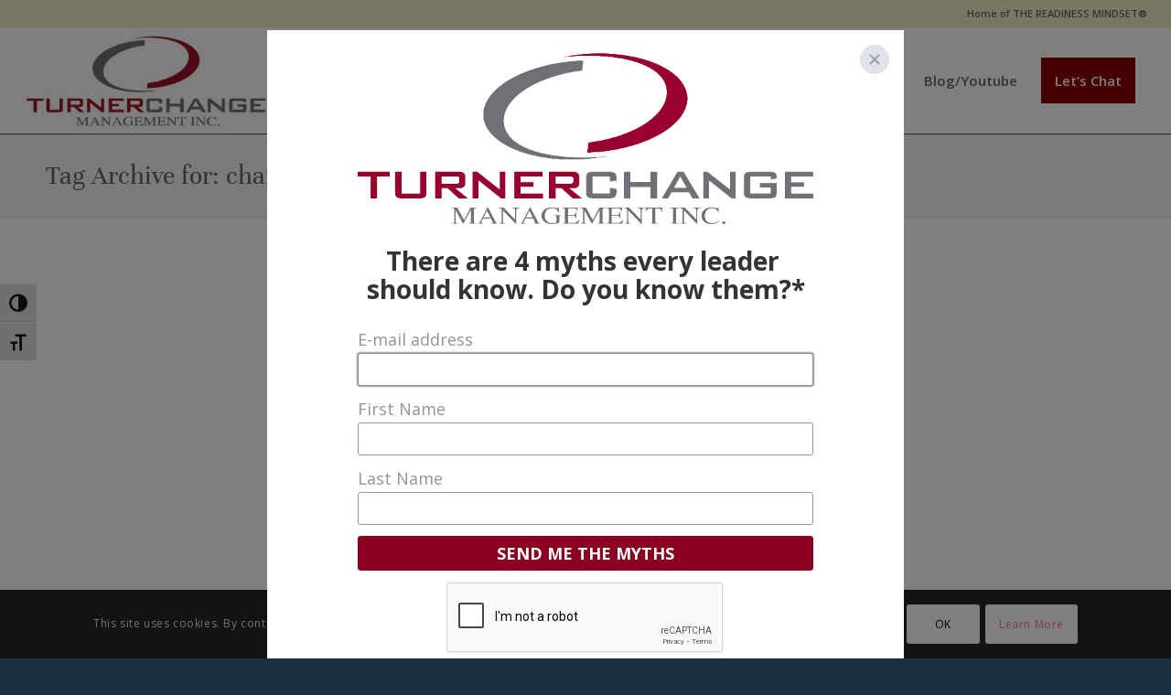

--- FILE ---
content_type: text/html; charset=utf-8
request_url: https://www.google.com/recaptcha/api2/anchor?ar=1&k=6Len6XYgAAAAAOY34qMw9A-XOQ5qqwRhDIKzeOsb&co=aHR0cHM6Ly90aGlua3RyYW5zaXRpb24uY29tOjQ0Mw..&hl=en&v=N67nZn4AqZkNcbeMu4prBgzg&size=invisible&anchor-ms=20000&execute-ms=30000&cb=lczrlji9g3t1
body_size: 48525
content:
<!DOCTYPE HTML><html dir="ltr" lang="en"><head><meta http-equiv="Content-Type" content="text/html; charset=UTF-8">
<meta http-equiv="X-UA-Compatible" content="IE=edge">
<title>reCAPTCHA</title>
<style type="text/css">
/* cyrillic-ext */
@font-face {
  font-family: 'Roboto';
  font-style: normal;
  font-weight: 400;
  font-stretch: 100%;
  src: url(//fonts.gstatic.com/s/roboto/v48/KFO7CnqEu92Fr1ME7kSn66aGLdTylUAMa3GUBHMdazTgWw.woff2) format('woff2');
  unicode-range: U+0460-052F, U+1C80-1C8A, U+20B4, U+2DE0-2DFF, U+A640-A69F, U+FE2E-FE2F;
}
/* cyrillic */
@font-face {
  font-family: 'Roboto';
  font-style: normal;
  font-weight: 400;
  font-stretch: 100%;
  src: url(//fonts.gstatic.com/s/roboto/v48/KFO7CnqEu92Fr1ME7kSn66aGLdTylUAMa3iUBHMdazTgWw.woff2) format('woff2');
  unicode-range: U+0301, U+0400-045F, U+0490-0491, U+04B0-04B1, U+2116;
}
/* greek-ext */
@font-face {
  font-family: 'Roboto';
  font-style: normal;
  font-weight: 400;
  font-stretch: 100%;
  src: url(//fonts.gstatic.com/s/roboto/v48/KFO7CnqEu92Fr1ME7kSn66aGLdTylUAMa3CUBHMdazTgWw.woff2) format('woff2');
  unicode-range: U+1F00-1FFF;
}
/* greek */
@font-face {
  font-family: 'Roboto';
  font-style: normal;
  font-weight: 400;
  font-stretch: 100%;
  src: url(//fonts.gstatic.com/s/roboto/v48/KFO7CnqEu92Fr1ME7kSn66aGLdTylUAMa3-UBHMdazTgWw.woff2) format('woff2');
  unicode-range: U+0370-0377, U+037A-037F, U+0384-038A, U+038C, U+038E-03A1, U+03A3-03FF;
}
/* math */
@font-face {
  font-family: 'Roboto';
  font-style: normal;
  font-weight: 400;
  font-stretch: 100%;
  src: url(//fonts.gstatic.com/s/roboto/v48/KFO7CnqEu92Fr1ME7kSn66aGLdTylUAMawCUBHMdazTgWw.woff2) format('woff2');
  unicode-range: U+0302-0303, U+0305, U+0307-0308, U+0310, U+0312, U+0315, U+031A, U+0326-0327, U+032C, U+032F-0330, U+0332-0333, U+0338, U+033A, U+0346, U+034D, U+0391-03A1, U+03A3-03A9, U+03B1-03C9, U+03D1, U+03D5-03D6, U+03F0-03F1, U+03F4-03F5, U+2016-2017, U+2034-2038, U+203C, U+2040, U+2043, U+2047, U+2050, U+2057, U+205F, U+2070-2071, U+2074-208E, U+2090-209C, U+20D0-20DC, U+20E1, U+20E5-20EF, U+2100-2112, U+2114-2115, U+2117-2121, U+2123-214F, U+2190, U+2192, U+2194-21AE, U+21B0-21E5, U+21F1-21F2, U+21F4-2211, U+2213-2214, U+2216-22FF, U+2308-230B, U+2310, U+2319, U+231C-2321, U+2336-237A, U+237C, U+2395, U+239B-23B7, U+23D0, U+23DC-23E1, U+2474-2475, U+25AF, U+25B3, U+25B7, U+25BD, U+25C1, U+25CA, U+25CC, U+25FB, U+266D-266F, U+27C0-27FF, U+2900-2AFF, U+2B0E-2B11, U+2B30-2B4C, U+2BFE, U+3030, U+FF5B, U+FF5D, U+1D400-1D7FF, U+1EE00-1EEFF;
}
/* symbols */
@font-face {
  font-family: 'Roboto';
  font-style: normal;
  font-weight: 400;
  font-stretch: 100%;
  src: url(//fonts.gstatic.com/s/roboto/v48/KFO7CnqEu92Fr1ME7kSn66aGLdTylUAMaxKUBHMdazTgWw.woff2) format('woff2');
  unicode-range: U+0001-000C, U+000E-001F, U+007F-009F, U+20DD-20E0, U+20E2-20E4, U+2150-218F, U+2190, U+2192, U+2194-2199, U+21AF, U+21E6-21F0, U+21F3, U+2218-2219, U+2299, U+22C4-22C6, U+2300-243F, U+2440-244A, U+2460-24FF, U+25A0-27BF, U+2800-28FF, U+2921-2922, U+2981, U+29BF, U+29EB, U+2B00-2BFF, U+4DC0-4DFF, U+FFF9-FFFB, U+10140-1018E, U+10190-1019C, U+101A0, U+101D0-101FD, U+102E0-102FB, U+10E60-10E7E, U+1D2C0-1D2D3, U+1D2E0-1D37F, U+1F000-1F0FF, U+1F100-1F1AD, U+1F1E6-1F1FF, U+1F30D-1F30F, U+1F315, U+1F31C, U+1F31E, U+1F320-1F32C, U+1F336, U+1F378, U+1F37D, U+1F382, U+1F393-1F39F, U+1F3A7-1F3A8, U+1F3AC-1F3AF, U+1F3C2, U+1F3C4-1F3C6, U+1F3CA-1F3CE, U+1F3D4-1F3E0, U+1F3ED, U+1F3F1-1F3F3, U+1F3F5-1F3F7, U+1F408, U+1F415, U+1F41F, U+1F426, U+1F43F, U+1F441-1F442, U+1F444, U+1F446-1F449, U+1F44C-1F44E, U+1F453, U+1F46A, U+1F47D, U+1F4A3, U+1F4B0, U+1F4B3, U+1F4B9, U+1F4BB, U+1F4BF, U+1F4C8-1F4CB, U+1F4D6, U+1F4DA, U+1F4DF, U+1F4E3-1F4E6, U+1F4EA-1F4ED, U+1F4F7, U+1F4F9-1F4FB, U+1F4FD-1F4FE, U+1F503, U+1F507-1F50B, U+1F50D, U+1F512-1F513, U+1F53E-1F54A, U+1F54F-1F5FA, U+1F610, U+1F650-1F67F, U+1F687, U+1F68D, U+1F691, U+1F694, U+1F698, U+1F6AD, U+1F6B2, U+1F6B9-1F6BA, U+1F6BC, U+1F6C6-1F6CF, U+1F6D3-1F6D7, U+1F6E0-1F6EA, U+1F6F0-1F6F3, U+1F6F7-1F6FC, U+1F700-1F7FF, U+1F800-1F80B, U+1F810-1F847, U+1F850-1F859, U+1F860-1F887, U+1F890-1F8AD, U+1F8B0-1F8BB, U+1F8C0-1F8C1, U+1F900-1F90B, U+1F93B, U+1F946, U+1F984, U+1F996, U+1F9E9, U+1FA00-1FA6F, U+1FA70-1FA7C, U+1FA80-1FA89, U+1FA8F-1FAC6, U+1FACE-1FADC, U+1FADF-1FAE9, U+1FAF0-1FAF8, U+1FB00-1FBFF;
}
/* vietnamese */
@font-face {
  font-family: 'Roboto';
  font-style: normal;
  font-weight: 400;
  font-stretch: 100%;
  src: url(//fonts.gstatic.com/s/roboto/v48/KFO7CnqEu92Fr1ME7kSn66aGLdTylUAMa3OUBHMdazTgWw.woff2) format('woff2');
  unicode-range: U+0102-0103, U+0110-0111, U+0128-0129, U+0168-0169, U+01A0-01A1, U+01AF-01B0, U+0300-0301, U+0303-0304, U+0308-0309, U+0323, U+0329, U+1EA0-1EF9, U+20AB;
}
/* latin-ext */
@font-face {
  font-family: 'Roboto';
  font-style: normal;
  font-weight: 400;
  font-stretch: 100%;
  src: url(//fonts.gstatic.com/s/roboto/v48/KFO7CnqEu92Fr1ME7kSn66aGLdTylUAMa3KUBHMdazTgWw.woff2) format('woff2');
  unicode-range: U+0100-02BA, U+02BD-02C5, U+02C7-02CC, U+02CE-02D7, U+02DD-02FF, U+0304, U+0308, U+0329, U+1D00-1DBF, U+1E00-1E9F, U+1EF2-1EFF, U+2020, U+20A0-20AB, U+20AD-20C0, U+2113, U+2C60-2C7F, U+A720-A7FF;
}
/* latin */
@font-face {
  font-family: 'Roboto';
  font-style: normal;
  font-weight: 400;
  font-stretch: 100%;
  src: url(//fonts.gstatic.com/s/roboto/v48/KFO7CnqEu92Fr1ME7kSn66aGLdTylUAMa3yUBHMdazQ.woff2) format('woff2');
  unicode-range: U+0000-00FF, U+0131, U+0152-0153, U+02BB-02BC, U+02C6, U+02DA, U+02DC, U+0304, U+0308, U+0329, U+2000-206F, U+20AC, U+2122, U+2191, U+2193, U+2212, U+2215, U+FEFF, U+FFFD;
}
/* cyrillic-ext */
@font-face {
  font-family: 'Roboto';
  font-style: normal;
  font-weight: 500;
  font-stretch: 100%;
  src: url(//fonts.gstatic.com/s/roboto/v48/KFO7CnqEu92Fr1ME7kSn66aGLdTylUAMa3GUBHMdazTgWw.woff2) format('woff2');
  unicode-range: U+0460-052F, U+1C80-1C8A, U+20B4, U+2DE0-2DFF, U+A640-A69F, U+FE2E-FE2F;
}
/* cyrillic */
@font-face {
  font-family: 'Roboto';
  font-style: normal;
  font-weight: 500;
  font-stretch: 100%;
  src: url(//fonts.gstatic.com/s/roboto/v48/KFO7CnqEu92Fr1ME7kSn66aGLdTylUAMa3iUBHMdazTgWw.woff2) format('woff2');
  unicode-range: U+0301, U+0400-045F, U+0490-0491, U+04B0-04B1, U+2116;
}
/* greek-ext */
@font-face {
  font-family: 'Roboto';
  font-style: normal;
  font-weight: 500;
  font-stretch: 100%;
  src: url(//fonts.gstatic.com/s/roboto/v48/KFO7CnqEu92Fr1ME7kSn66aGLdTylUAMa3CUBHMdazTgWw.woff2) format('woff2');
  unicode-range: U+1F00-1FFF;
}
/* greek */
@font-face {
  font-family: 'Roboto';
  font-style: normal;
  font-weight: 500;
  font-stretch: 100%;
  src: url(//fonts.gstatic.com/s/roboto/v48/KFO7CnqEu92Fr1ME7kSn66aGLdTylUAMa3-UBHMdazTgWw.woff2) format('woff2');
  unicode-range: U+0370-0377, U+037A-037F, U+0384-038A, U+038C, U+038E-03A1, U+03A3-03FF;
}
/* math */
@font-face {
  font-family: 'Roboto';
  font-style: normal;
  font-weight: 500;
  font-stretch: 100%;
  src: url(//fonts.gstatic.com/s/roboto/v48/KFO7CnqEu92Fr1ME7kSn66aGLdTylUAMawCUBHMdazTgWw.woff2) format('woff2');
  unicode-range: U+0302-0303, U+0305, U+0307-0308, U+0310, U+0312, U+0315, U+031A, U+0326-0327, U+032C, U+032F-0330, U+0332-0333, U+0338, U+033A, U+0346, U+034D, U+0391-03A1, U+03A3-03A9, U+03B1-03C9, U+03D1, U+03D5-03D6, U+03F0-03F1, U+03F4-03F5, U+2016-2017, U+2034-2038, U+203C, U+2040, U+2043, U+2047, U+2050, U+2057, U+205F, U+2070-2071, U+2074-208E, U+2090-209C, U+20D0-20DC, U+20E1, U+20E5-20EF, U+2100-2112, U+2114-2115, U+2117-2121, U+2123-214F, U+2190, U+2192, U+2194-21AE, U+21B0-21E5, U+21F1-21F2, U+21F4-2211, U+2213-2214, U+2216-22FF, U+2308-230B, U+2310, U+2319, U+231C-2321, U+2336-237A, U+237C, U+2395, U+239B-23B7, U+23D0, U+23DC-23E1, U+2474-2475, U+25AF, U+25B3, U+25B7, U+25BD, U+25C1, U+25CA, U+25CC, U+25FB, U+266D-266F, U+27C0-27FF, U+2900-2AFF, U+2B0E-2B11, U+2B30-2B4C, U+2BFE, U+3030, U+FF5B, U+FF5D, U+1D400-1D7FF, U+1EE00-1EEFF;
}
/* symbols */
@font-face {
  font-family: 'Roboto';
  font-style: normal;
  font-weight: 500;
  font-stretch: 100%;
  src: url(//fonts.gstatic.com/s/roboto/v48/KFO7CnqEu92Fr1ME7kSn66aGLdTylUAMaxKUBHMdazTgWw.woff2) format('woff2');
  unicode-range: U+0001-000C, U+000E-001F, U+007F-009F, U+20DD-20E0, U+20E2-20E4, U+2150-218F, U+2190, U+2192, U+2194-2199, U+21AF, U+21E6-21F0, U+21F3, U+2218-2219, U+2299, U+22C4-22C6, U+2300-243F, U+2440-244A, U+2460-24FF, U+25A0-27BF, U+2800-28FF, U+2921-2922, U+2981, U+29BF, U+29EB, U+2B00-2BFF, U+4DC0-4DFF, U+FFF9-FFFB, U+10140-1018E, U+10190-1019C, U+101A0, U+101D0-101FD, U+102E0-102FB, U+10E60-10E7E, U+1D2C0-1D2D3, U+1D2E0-1D37F, U+1F000-1F0FF, U+1F100-1F1AD, U+1F1E6-1F1FF, U+1F30D-1F30F, U+1F315, U+1F31C, U+1F31E, U+1F320-1F32C, U+1F336, U+1F378, U+1F37D, U+1F382, U+1F393-1F39F, U+1F3A7-1F3A8, U+1F3AC-1F3AF, U+1F3C2, U+1F3C4-1F3C6, U+1F3CA-1F3CE, U+1F3D4-1F3E0, U+1F3ED, U+1F3F1-1F3F3, U+1F3F5-1F3F7, U+1F408, U+1F415, U+1F41F, U+1F426, U+1F43F, U+1F441-1F442, U+1F444, U+1F446-1F449, U+1F44C-1F44E, U+1F453, U+1F46A, U+1F47D, U+1F4A3, U+1F4B0, U+1F4B3, U+1F4B9, U+1F4BB, U+1F4BF, U+1F4C8-1F4CB, U+1F4D6, U+1F4DA, U+1F4DF, U+1F4E3-1F4E6, U+1F4EA-1F4ED, U+1F4F7, U+1F4F9-1F4FB, U+1F4FD-1F4FE, U+1F503, U+1F507-1F50B, U+1F50D, U+1F512-1F513, U+1F53E-1F54A, U+1F54F-1F5FA, U+1F610, U+1F650-1F67F, U+1F687, U+1F68D, U+1F691, U+1F694, U+1F698, U+1F6AD, U+1F6B2, U+1F6B9-1F6BA, U+1F6BC, U+1F6C6-1F6CF, U+1F6D3-1F6D7, U+1F6E0-1F6EA, U+1F6F0-1F6F3, U+1F6F7-1F6FC, U+1F700-1F7FF, U+1F800-1F80B, U+1F810-1F847, U+1F850-1F859, U+1F860-1F887, U+1F890-1F8AD, U+1F8B0-1F8BB, U+1F8C0-1F8C1, U+1F900-1F90B, U+1F93B, U+1F946, U+1F984, U+1F996, U+1F9E9, U+1FA00-1FA6F, U+1FA70-1FA7C, U+1FA80-1FA89, U+1FA8F-1FAC6, U+1FACE-1FADC, U+1FADF-1FAE9, U+1FAF0-1FAF8, U+1FB00-1FBFF;
}
/* vietnamese */
@font-face {
  font-family: 'Roboto';
  font-style: normal;
  font-weight: 500;
  font-stretch: 100%;
  src: url(//fonts.gstatic.com/s/roboto/v48/KFO7CnqEu92Fr1ME7kSn66aGLdTylUAMa3OUBHMdazTgWw.woff2) format('woff2');
  unicode-range: U+0102-0103, U+0110-0111, U+0128-0129, U+0168-0169, U+01A0-01A1, U+01AF-01B0, U+0300-0301, U+0303-0304, U+0308-0309, U+0323, U+0329, U+1EA0-1EF9, U+20AB;
}
/* latin-ext */
@font-face {
  font-family: 'Roboto';
  font-style: normal;
  font-weight: 500;
  font-stretch: 100%;
  src: url(//fonts.gstatic.com/s/roboto/v48/KFO7CnqEu92Fr1ME7kSn66aGLdTylUAMa3KUBHMdazTgWw.woff2) format('woff2');
  unicode-range: U+0100-02BA, U+02BD-02C5, U+02C7-02CC, U+02CE-02D7, U+02DD-02FF, U+0304, U+0308, U+0329, U+1D00-1DBF, U+1E00-1E9F, U+1EF2-1EFF, U+2020, U+20A0-20AB, U+20AD-20C0, U+2113, U+2C60-2C7F, U+A720-A7FF;
}
/* latin */
@font-face {
  font-family: 'Roboto';
  font-style: normal;
  font-weight: 500;
  font-stretch: 100%;
  src: url(//fonts.gstatic.com/s/roboto/v48/KFO7CnqEu92Fr1ME7kSn66aGLdTylUAMa3yUBHMdazQ.woff2) format('woff2');
  unicode-range: U+0000-00FF, U+0131, U+0152-0153, U+02BB-02BC, U+02C6, U+02DA, U+02DC, U+0304, U+0308, U+0329, U+2000-206F, U+20AC, U+2122, U+2191, U+2193, U+2212, U+2215, U+FEFF, U+FFFD;
}
/* cyrillic-ext */
@font-face {
  font-family: 'Roboto';
  font-style: normal;
  font-weight: 900;
  font-stretch: 100%;
  src: url(//fonts.gstatic.com/s/roboto/v48/KFO7CnqEu92Fr1ME7kSn66aGLdTylUAMa3GUBHMdazTgWw.woff2) format('woff2');
  unicode-range: U+0460-052F, U+1C80-1C8A, U+20B4, U+2DE0-2DFF, U+A640-A69F, U+FE2E-FE2F;
}
/* cyrillic */
@font-face {
  font-family: 'Roboto';
  font-style: normal;
  font-weight: 900;
  font-stretch: 100%;
  src: url(//fonts.gstatic.com/s/roboto/v48/KFO7CnqEu92Fr1ME7kSn66aGLdTylUAMa3iUBHMdazTgWw.woff2) format('woff2');
  unicode-range: U+0301, U+0400-045F, U+0490-0491, U+04B0-04B1, U+2116;
}
/* greek-ext */
@font-face {
  font-family: 'Roboto';
  font-style: normal;
  font-weight: 900;
  font-stretch: 100%;
  src: url(//fonts.gstatic.com/s/roboto/v48/KFO7CnqEu92Fr1ME7kSn66aGLdTylUAMa3CUBHMdazTgWw.woff2) format('woff2');
  unicode-range: U+1F00-1FFF;
}
/* greek */
@font-face {
  font-family: 'Roboto';
  font-style: normal;
  font-weight: 900;
  font-stretch: 100%;
  src: url(//fonts.gstatic.com/s/roboto/v48/KFO7CnqEu92Fr1ME7kSn66aGLdTylUAMa3-UBHMdazTgWw.woff2) format('woff2');
  unicode-range: U+0370-0377, U+037A-037F, U+0384-038A, U+038C, U+038E-03A1, U+03A3-03FF;
}
/* math */
@font-face {
  font-family: 'Roboto';
  font-style: normal;
  font-weight: 900;
  font-stretch: 100%;
  src: url(//fonts.gstatic.com/s/roboto/v48/KFO7CnqEu92Fr1ME7kSn66aGLdTylUAMawCUBHMdazTgWw.woff2) format('woff2');
  unicode-range: U+0302-0303, U+0305, U+0307-0308, U+0310, U+0312, U+0315, U+031A, U+0326-0327, U+032C, U+032F-0330, U+0332-0333, U+0338, U+033A, U+0346, U+034D, U+0391-03A1, U+03A3-03A9, U+03B1-03C9, U+03D1, U+03D5-03D6, U+03F0-03F1, U+03F4-03F5, U+2016-2017, U+2034-2038, U+203C, U+2040, U+2043, U+2047, U+2050, U+2057, U+205F, U+2070-2071, U+2074-208E, U+2090-209C, U+20D0-20DC, U+20E1, U+20E5-20EF, U+2100-2112, U+2114-2115, U+2117-2121, U+2123-214F, U+2190, U+2192, U+2194-21AE, U+21B0-21E5, U+21F1-21F2, U+21F4-2211, U+2213-2214, U+2216-22FF, U+2308-230B, U+2310, U+2319, U+231C-2321, U+2336-237A, U+237C, U+2395, U+239B-23B7, U+23D0, U+23DC-23E1, U+2474-2475, U+25AF, U+25B3, U+25B7, U+25BD, U+25C1, U+25CA, U+25CC, U+25FB, U+266D-266F, U+27C0-27FF, U+2900-2AFF, U+2B0E-2B11, U+2B30-2B4C, U+2BFE, U+3030, U+FF5B, U+FF5D, U+1D400-1D7FF, U+1EE00-1EEFF;
}
/* symbols */
@font-face {
  font-family: 'Roboto';
  font-style: normal;
  font-weight: 900;
  font-stretch: 100%;
  src: url(//fonts.gstatic.com/s/roboto/v48/KFO7CnqEu92Fr1ME7kSn66aGLdTylUAMaxKUBHMdazTgWw.woff2) format('woff2');
  unicode-range: U+0001-000C, U+000E-001F, U+007F-009F, U+20DD-20E0, U+20E2-20E4, U+2150-218F, U+2190, U+2192, U+2194-2199, U+21AF, U+21E6-21F0, U+21F3, U+2218-2219, U+2299, U+22C4-22C6, U+2300-243F, U+2440-244A, U+2460-24FF, U+25A0-27BF, U+2800-28FF, U+2921-2922, U+2981, U+29BF, U+29EB, U+2B00-2BFF, U+4DC0-4DFF, U+FFF9-FFFB, U+10140-1018E, U+10190-1019C, U+101A0, U+101D0-101FD, U+102E0-102FB, U+10E60-10E7E, U+1D2C0-1D2D3, U+1D2E0-1D37F, U+1F000-1F0FF, U+1F100-1F1AD, U+1F1E6-1F1FF, U+1F30D-1F30F, U+1F315, U+1F31C, U+1F31E, U+1F320-1F32C, U+1F336, U+1F378, U+1F37D, U+1F382, U+1F393-1F39F, U+1F3A7-1F3A8, U+1F3AC-1F3AF, U+1F3C2, U+1F3C4-1F3C6, U+1F3CA-1F3CE, U+1F3D4-1F3E0, U+1F3ED, U+1F3F1-1F3F3, U+1F3F5-1F3F7, U+1F408, U+1F415, U+1F41F, U+1F426, U+1F43F, U+1F441-1F442, U+1F444, U+1F446-1F449, U+1F44C-1F44E, U+1F453, U+1F46A, U+1F47D, U+1F4A3, U+1F4B0, U+1F4B3, U+1F4B9, U+1F4BB, U+1F4BF, U+1F4C8-1F4CB, U+1F4D6, U+1F4DA, U+1F4DF, U+1F4E3-1F4E6, U+1F4EA-1F4ED, U+1F4F7, U+1F4F9-1F4FB, U+1F4FD-1F4FE, U+1F503, U+1F507-1F50B, U+1F50D, U+1F512-1F513, U+1F53E-1F54A, U+1F54F-1F5FA, U+1F610, U+1F650-1F67F, U+1F687, U+1F68D, U+1F691, U+1F694, U+1F698, U+1F6AD, U+1F6B2, U+1F6B9-1F6BA, U+1F6BC, U+1F6C6-1F6CF, U+1F6D3-1F6D7, U+1F6E0-1F6EA, U+1F6F0-1F6F3, U+1F6F7-1F6FC, U+1F700-1F7FF, U+1F800-1F80B, U+1F810-1F847, U+1F850-1F859, U+1F860-1F887, U+1F890-1F8AD, U+1F8B0-1F8BB, U+1F8C0-1F8C1, U+1F900-1F90B, U+1F93B, U+1F946, U+1F984, U+1F996, U+1F9E9, U+1FA00-1FA6F, U+1FA70-1FA7C, U+1FA80-1FA89, U+1FA8F-1FAC6, U+1FACE-1FADC, U+1FADF-1FAE9, U+1FAF0-1FAF8, U+1FB00-1FBFF;
}
/* vietnamese */
@font-face {
  font-family: 'Roboto';
  font-style: normal;
  font-weight: 900;
  font-stretch: 100%;
  src: url(//fonts.gstatic.com/s/roboto/v48/KFO7CnqEu92Fr1ME7kSn66aGLdTylUAMa3OUBHMdazTgWw.woff2) format('woff2');
  unicode-range: U+0102-0103, U+0110-0111, U+0128-0129, U+0168-0169, U+01A0-01A1, U+01AF-01B0, U+0300-0301, U+0303-0304, U+0308-0309, U+0323, U+0329, U+1EA0-1EF9, U+20AB;
}
/* latin-ext */
@font-face {
  font-family: 'Roboto';
  font-style: normal;
  font-weight: 900;
  font-stretch: 100%;
  src: url(//fonts.gstatic.com/s/roboto/v48/KFO7CnqEu92Fr1ME7kSn66aGLdTylUAMa3KUBHMdazTgWw.woff2) format('woff2');
  unicode-range: U+0100-02BA, U+02BD-02C5, U+02C7-02CC, U+02CE-02D7, U+02DD-02FF, U+0304, U+0308, U+0329, U+1D00-1DBF, U+1E00-1E9F, U+1EF2-1EFF, U+2020, U+20A0-20AB, U+20AD-20C0, U+2113, U+2C60-2C7F, U+A720-A7FF;
}
/* latin */
@font-face {
  font-family: 'Roboto';
  font-style: normal;
  font-weight: 900;
  font-stretch: 100%;
  src: url(//fonts.gstatic.com/s/roboto/v48/KFO7CnqEu92Fr1ME7kSn66aGLdTylUAMa3yUBHMdazQ.woff2) format('woff2');
  unicode-range: U+0000-00FF, U+0131, U+0152-0153, U+02BB-02BC, U+02C6, U+02DA, U+02DC, U+0304, U+0308, U+0329, U+2000-206F, U+20AC, U+2122, U+2191, U+2193, U+2212, U+2215, U+FEFF, U+FFFD;
}

</style>
<link rel="stylesheet" type="text/css" href="https://www.gstatic.com/recaptcha/releases/N67nZn4AqZkNcbeMu4prBgzg/styles__ltr.css">
<script nonce="xsHGECcYWMoI1NIL_l81Dg" type="text/javascript">window['__recaptcha_api'] = 'https://www.google.com/recaptcha/api2/';</script>
<script type="text/javascript" src="https://www.gstatic.com/recaptcha/releases/N67nZn4AqZkNcbeMu4prBgzg/recaptcha__en.js" nonce="xsHGECcYWMoI1NIL_l81Dg">
      
    </script></head>
<body><div id="rc-anchor-alert" class="rc-anchor-alert"></div>
<input type="hidden" id="recaptcha-token" value="[base64]">
<script type="text/javascript" nonce="xsHGECcYWMoI1NIL_l81Dg">
      recaptcha.anchor.Main.init("[\x22ainput\x22,[\x22bgdata\x22,\x22\x22,\[base64]/[base64]/[base64]/[base64]/[base64]/[base64]/KGcoTywyNTMsTy5PKSxVRyhPLEMpKTpnKE8sMjUzLEMpLE8pKSxsKSksTykpfSxieT1mdW5jdGlvbihDLE8sdSxsKXtmb3IobD0odT1SKEMpLDApO08+MDtPLS0pbD1sPDw4fFooQyk7ZyhDLHUsbCl9LFVHPWZ1bmN0aW9uKEMsTyl7Qy5pLmxlbmd0aD4xMDQ/[base64]/[base64]/[base64]/[base64]/[base64]/[base64]/[base64]\\u003d\x22,\[base64]\\u003d\x22,\x22GMO9ISc5wp01w71VwonCuRnDkxLCrsOJRlxQZ8OOSQ/DoFUnOF06wrvDtsOiEj16WcKBUcKgw5INw5LDoMOWw4VmICUaG0p/K8OwdcK9VsOvGRHDm2DDlnzCik1OCBUhwq9wEnrDtE01PsKVwqcGeMKyw4Rrwo90w5fCr8KDwqLDhR3DiVPCvzh1w7J8woHDo8Oww5vCmjkZwq3DlV7CpcKIw6U/w7bCtXbCtQ5Ee1YaNQHCk8K1wrpgwo3DhgLDmcO4wp4Uw6vDvsKNNcKkA8OnGTXCpTYsw4vCh8OjwoHDp8OmAsO5LAsDwqdHG1rDh8OmwqF8w4zDtWfDomfCrcOtZsOtw7sRw4xYYHTCtk/DthlXfxPCiGHDtsKRIyrDnWdWw5LCk8Oqw5DCjmVBw5pRAEfCuzVXw6jDjcOXDMOTYz09OEfCpCvClsOnwrvDgcOQwpPDpMOfwrxAw7XCssOAXAAywrF1wqHCt1fDssO8w4ZAVsO1w6EPG8Kqw6tww64VLm/[base64]/DvzPCpcOaw6XDkUrDk2w8N1YKw6ERL8OyKsK9w4NNw6g5wqfDisOUw649w7HDnHkFw6obc8K+PzvDtSREw6hnwpBrRybDnBQ2wpMrcMOAwoQHCsORwpIfw6FbZsKSQX4kJ8KBFMKFUFggw6FVeXXDo8O7FcK/w53ChBzDskbCtcOaw5rDpVxwZsOCw6fCtMODUsOwwrNzwqXDpsOJSsKofMOPw6LDsMOZJkIlwpw4K8KfG8Ouw7nDucKXCjZHWsKUYcOLw7cWwrrDgcOsOsKsUcKIGGXDn8K1wqxaTsKVIzRaE8OYw6lywpEWecObFcOKwoh/wq4Gw5TDrMOgRSbDqcOCwqkfIxDDgMOyPcO4dV/Ck2PCssO3Y0ojDMKqDMKCDBEqYsObL8OcS8K4I8OgFQY9PFshT8O9HwgiXibDs3l7w5lUcxdfTcOTaX3Cs2x3w6B7w5xPaHpJw7rCgMKgRW5owplew5Vxw4LDmTnDvVvDi8KCZgrCqk/Ck8OyH8Kyw5IGQ8KrHRPDpMK0w4HDknjDpGXDp2sQwrrCm2bDuMOXb8OseCdvOk3CqsKDwq5Mw6psw6xIw4zDtsKkSMKyfsKzwpNiewReS8O2Q3IowqM1DlAJwog9wrJkdC0ABTV7wqXDth/Du2jDq8OIwoggw4nCoR7DmsOtQFHDpU53wobCvjVDSy3DiwBjw7jDtmcswpfCtcO7w47CpCrCiQnCqEV3Zxwcw7nCgSI2wqjCpMOLw5/Dnk4mwowpNlrCoRV4wrfDj8O8IBfCmcOEcw7CtwXCtMOIw4zCiMKhwprDicOwYD/CrcKGBAcSO8KUwrDDkRUpQDAeccKjHMKSVFPCsGfCtsKMdQjCocKtDsOmYMKSwpJKPsOXXsOcLT18PcK9wq1Xf3LDk8OXeMOnLcOcfWfDg8OmwoTCtsOzPifDknd7w74fw5vDqcKuw5B9wo1lw6zCpcOLwpElw5QRwpIZwrfCgMOdwq3DryfCpcOCDD7DjUvCuD/[base64]/Cj8Kcw5zCgsODw4HCvzjCngcKwqPDgnkuARnDjkoMw5vCuU7DvjY/UzvDoix9JcKUw4Mlf0XCh8OSAsOUwqTCo8Kew6DCmMO1wqgDwol3wpfCqjsJGUIdH8KQwo4Sw6hPwrErwqnCv8OFEsOaJsOPcmFiTVEdwrVbMsK2LsOIXsO7w7Qsw5EMw5XCrQ5zfMO+w6bDoMOAwoQjwpfCg1fDrsO/[base64]/O8KHwqMlDR9QwpprwpTCk8OZw5JFw7ZTa0wSLU/CjsKVY8Oew4fCu8Kxw6xMwq4JDsK1GnfCocKZw57CqMODw7ImNcKfUizCkcKyw4TDg11WBMKzIgLDrX7ClsOSKEkvw7B4P8ONwpHCvll9J2BLwrjCtDPDvcKiw7nCmxXCs8OpJBHDqlILw5lxw5rCrmTDqcO3woPCgMK/SEwLHMOOaF8Iw4rDq8ODbQs5w4I8wpbCm8KtTnQRPcOowpUPAMKBFhoDw6nDo8O+wrRoZMOIZcKywoI5w58SSMOEw6kJwpvClsOEEmDCoMKDw69AwrZNw6LCjMKUKFltDcOzKMKNK1nDjivDs8K8wpMqwoFBwpzCqXcIRV3ClMKAwoHDk8K/[base64]/[base64]/TcOlFsOKUMO7HGTCq1vCj2/DoMO2FjHCncKVR3vDnsO9L8KtR8KsGsO/wr/DpzXDvsO1w5cUEMKARcOfGhkTeMOgw7/CsMKVw5YiwqnDixTCs8OBZAnDnMKLelxkwo/DhsKDwqw/wprCmBDCjcORw69Aw4XCssK7N8OHw6I7PGoKFzfDrsKpA8OIwpLCm3XCh8Kgw7HCu8KjwrLDpnYsDhrCg1XCt3IfDDN5wrAheMK/F3F6w7rCplPDiA/CgsO9IMKLwrkGc8O0wqHClVbDrQsAw5bCrcOkJmwFworCnEpse8KKOXfDg8ObEMOOwpoiwqgKwoYSw7nDmznDh8KVw7Q7w7bCrcKQw4tYUSTCgijCj8Osw7Ngw6nCrUvCocO7wrfDphJbV8OPwrphw5dJw4A1TgDDnjFdLjPDr8Ogwo3Cnkt+wqE6w6wiwo/CvsOZasOMN1DDksOsw4LDnsOxP8KzXwDDigtjZcKoc3NHw43DjmTDgsOfwoxOKAQaw6gtw7bCusO7wo3DjMO1w4cqI8O9w5xjwpPCu8OwLcO7wpw7UAnChxLCiMK6wpHDmzVQwqtpdsOiwoPDpsKResO5w4p3w6/CrnIoHw8MAW9pM1fCoMKIwrVcV2DCpcOKKhnCkW9Rwp/[base64]/DksK4wr58eMKOVsKiwoIjY8O5w4xVG2UuwoPDvcKHNnPDl8ODwonDosKwVDFFw6c8FR1wXh/CuC0wa0F4w7HDmWIZK3twYsOzwpvDncK/[base64]/ARxAwrgow4lawpIzAlQPwp7DjsKvHMONwqbCm3gXw7sZBykuw6LCgsKaw45mw6PDhFsrw73Dlg5QFsOKCMO2w5/CiWNsw7zDr3E/GkfCuB0Tw4Ezw4TDgT1Jwrg7GR/[base64]/Dtx5ZwqoOTThvA0ZIS8KHZEZnw64Pw4nDsi8OdVfCuCTCtMOmYkI2wpNpwpByaMO1JEBjw7/[base64]/ClVnDjit8w6sOwp7DisK5wqwCSnTDlMKYWx93QFV8w60zZE/CqMK9ecKTGlliwqdOwpI9M8K0YcO1w5nCkMKKwrrDjngHTsKaAyfCkURLDSU8wpF4b2ILF8K4BWZLbXtPWEFrU0ATH8OwOilCwrLDvHrDoMK6w4kiw5fDljnDhlBfdsOJw5/[base64]/wqo2McKJwrMJXsK9wpAmw57CtQnDs2IpTxrDohEEBsKawozDi8OBXm/CgHNAwrZkw7QZwpDCixUiXlnCo8OMw4gpw6bDu8Kjw7M7SXhNwqXDlcOBw4jDucK2wowxYMOUw4/Di8KMEMOIE8OPVj5JDcKZw6vCqAMRwqDDnHMbw7Zpw6rDhhJVbcKvPsKxTsOhaMO/woUeFcOyBi7DscOlOsK7w4w+flzDpcKKw6XDpT/DnnYQVyt8Amopwp/Dvh3DjjfDscObCVHDqkPDnz/Cnx/[base64]/DrCnCi2bDrhfDv8Oew7hCwqFfw542dz7Cpk3CmjHDlMOPZS4vdMOrAVY9TnLDpGUoGHTCiXpYXcOxwp8KNToURy/[base64]/CtHg/[base64]/w5jDjQPDjcKZw4BlLcOCOxzDomNUwoYIFsOALABnNcObw65/D1nCq0rDm3rCoxfCiXtiwo0Lw4fDog7CiSZWwo58w4bChBLDvsO7X3rCjEnCiMOSwrvDosKgMGbDjMO5w5orwpjDqcKFw5TDtTZoJz0Ow7tpw6MkLy/[base64]/N8K+wqZtRcOTBcO8LlnDtcOTWgTDhgLCn8OYScK8DEALEsO7XVHCh8KfbMOkw5lvQMOValzClUU3Q8K7wqvDs1DDncK9BjNYChfCgRBOw7YAW8Kaw5PDoHNUwpYCw73Du13Cs3DCjUHDtcKgwqEAOcKdMsKWw4xXwprDhT/DqcKqw5vDmcOAJsOKQMOIFywyw7jClj/[base64]/CjsOHw51Ew6F1wq9rwqHDu8Oxw7rChmF3DAtZdjkrw4fDm8OBw7TDl8Kgw5/DhB3Cki0OMV5NMcOPP1fDpAQlw4HCp8KPEMOHwr9+EcKIwqrCsMOLwrclw5DCusO2w67DtsK3E8KiSg3CrMKJw73CkDvDvRbDtMKmwr3DuRpywqY2w65EwofDhcOBU1pZBC/CtsKgEwzDgMKww77DqFozwr/[base64]/[base64]/CtMOEw5lXw7vDuUQ1GDcTw6vCpg4Ewp7CrcOGwogFw68dGH/CssKXf8Ojw40ZDcOzw6lXdS/DisObVcOVRsOhUwvCnmHCrgXDsmnCmMO6BsKgD8OLFnnDkWDDpxnDssOAwpvCpsKGw70eCsK6w5tvDSzDmHzCs3zCvXbDrjo6aFPDrsOPw47DpcKUwp/CmXtvSHzCl30kDMKNw5bCv8OwwoTCgAzDgTQwV1MTKkNnVnHDjxPCssOcwpzDk8KgUsOVwrfDhsOIQ3/DnELDjnPCl8O4NcOdwpbDisKRw7HDvsKVBzoJwoZZwoHDg3lVwqbCncO/[base64]/[base64]/DiEDCmHB7w6rCoXvCnMKxw7jDjCjCkMOkwqzDqMKqRMOBDTDChsOwMMK/IxJPHk8gcAnCvTxEwr7CnVbDvk/CtMOyFcOPV2YfJULDn8KRw5kLFD7CosOVwoLDmcKDw64lKcKpwr9WUsKGHsOEQsOow47DnsKxC1bCvjkWOUsFwrENQMOheSR0RMOMwpzCjcO7wqBfIMOQw7/DpBYnwrPDlMOQw4jDhMKvwphaw7zCiVTDjw/CncKtwqzCosOEwrfCqMOxwqDCjcKeWU4xB8KTw7Rcwq5gZ3bCjHDCkcKGwo/[base64]/w40mwqEbVGMXwrrDo8OkwrTCnhrDvcOnw4BYw4bDlVHChT5TL8OIwo3DuAlIC0/Col49XMK0fcO5PcOGTVLDuDh4wpTCicO6OXPCulYffsOKH8KxwrsnbCDDmxF3w7LDnxYHw4LDlw4kDsKPcMKzQ03Cr8Ovw7vDmSrDki4aDcOKwoDDr8OjAGvCucOLLsKCw4saUgTDlnYtw4/DtmgLw5RvwqBYwqLDqcKywq3CrBIcwq/DrzkrG8KIZi8CdMOzJUViw4Uww4k8NSnDqwTCrsOqw7kYw5XDmsOWwpdrwrBVwq8Fw6TCksKLZsOuIV4ZNzrDiMKPwrENw7zDlMK7wphlDT14AG4cw4IQdMO+w753UMKVZ3R4wpbCjMK7w6vDjmggwpUSwp3CjyDDjzN8M8O6w5PDkcKkwpxPMw/[base64]/wqvCoA4JbMOFYHzDsEvDk8OlXCTDsSVvbk48Q8OYcw0dwoN3wqbDrEgQwrjDncOFw5fCggQ8E8Kgw4jDlcORw6hawqgcPlY+cCjChwbDogrDqnzCs8KpEMKiwp/[base64]/CsMOTw7XCpgjCqC5Uwo1mXsK5w5kVw7TCksOwJBnCgcOkwpcUNx8Gw5Y0fBsUw4N/bcO4wp3Dg8OSdkAvDDzDr8Kow7zDoH/Cm8O7UsKRCGDDj8KhFRPCmwdXNw1EWMKRwp/CjMKvwrzDnisSI8KLG1fCsUEzwopzwpfCucK8LyddFMKVRMO0VxvDhRPDu8OQC0R0aXEywpLDsmDDl33CijTDhcO8GMKNJMKewojCi8OyCT1Gw4nCisONORpzw7nDpsOJwpXDqcOOXsK4U3Z9w4kuwokUwqXDl8KAwoIiDWbCoMORw5Foe3A/wpMfcMO8bQbCmFpvekBNw4Uwa8O2RcK3w4gGw4heCcKTQy9ww69KwoDDlMOuQ2p5wpHCoMKAwozDgsO6YXTDh3gOw7bDkSAwYcOxMWAccGfDnA/[base64]/DrS0DAwR5TsKSesKww4dRDx/DvsOsw7fCosKmTVzDlhnDlMOlNMOWYQXDmMO7wp4Awrhlw7bDknpQwp/Cqz/ChcKywrZAEjV7w5QWw6HDvcOPdGXDsDfCrsOsM8OgDzZSwqnDgi7CpCswVsO0w4x7aMOeeHlIwo1LfsOOOMKfe8ODLHZrw58jw7DCrsKlwpjDn8OZwoZ+wqnDl8KCXcO9b8OyO1jCkzrCkzzDhSsTw5XDl8ODwpAgwrjCo8KmF8OxwrQ0w6/ClcK9w6/DsMKlwpnDqHLCuzLCm1t4KcOYLsOCci17w5BOwqBLwrjDpsKeJn7Ds0tKRMKBFi/DmgdKJsOMwoLCnMOJwprCjsO7L1PDqcKyw4MswpPDiXDDpGwvwrnDqiwJw7bDmsK6f8OXwrzCjMKHIW4WwqnCqnYsOMOywpsjUsOkw6xDfmlBecO7DMKoF2LDhBwqwp9vw6LCpMKkw7cOFsOxw4/CkMKbwrTDiXHDl2NAwq3Ch8KEwp/[base64]/[base64]/DixEJWG9/HsKlw7V6GsOhwoXCncOQO8KYw6jDj3VcK8OARcKXd0bCpAp5woBDw5PCs0pLSQNqw6/CvjoIw653WcOjN8OhXwgpKhhKwqbCu2JTwqjCulXCm3jDusK0dU7ChU12LcOSw6Vow5JfBsOzDhYfSMKkMMKkw7p+wooBKAcWbMO/w5vDkMOnLcKgZRPCuMKECcKqwr/DkMKrw4Y6w5TDqsOSwoR1UREjwqrCgcOJeXzCqMORGMOiw6IzZMOJDkVTZR7DvcKZbcOfwpHCssOcTkvCrxbCiEfCjx4vcsOwCcKcworDmcO7w7JLwoZkO0RecsKZwotENsOxdzzChMKtLhHDvR8idz12EFTCusKEwoocBT/[base64]/BMKfdsOOKCXCtTM+wr3ClsOtwrXCvEZKYsKValgSdsOFwrl9wrYoF1rCiC9zw7kow6jCtsKjwqotEcOzwonCscOdElfCh8O4w4gpw6hzw6hDJcOuw5Yww61XCl7DvQjCu8OIw70/[base64]/Dtl/Dii4pw67DhVVpLMK8wopjUzrDg8O3woXDsMOVw6/CrcKpD8OfDsKeVsOnbsO/wqdadcKqKBkuworDtFjDnMKWQ8Ozw5Y2a8O6R8OEw7lbw7Q8wrPCg8KOegHDpDjClwQjwoLCr3/CnsOUasOAwooxbcKPBig7w4sSY8OgJz4CH2p6wrTClcKow4/CgE0odcOBwrFJO2LDizIrW8OPdsKDwrB6wptJw7xnwoHDtsKbVsKtUcKlwpbDgETDl1kfwr3CqMKKBsOMVMOcXsOtTsKOAMKEXcOWAWtEfsOJfS1TOGUxwodEPcO1w4fCmcORw4HCrXDDuW/[base64]/CtMOdD8KRwrvCuMKDKcKmXcOFWhLCrMKQL1nDoMOVJzcyw7UZTHM9wr1/w5McPsOcw4oWw4TCu8KPwpcWE03DtntjC3vDtnDDjMKyw6bDpMOkL8OmwoXDi1d8w5xIdsKFw4d2W0bCuMKTQcKBwrYgwpoAWnZkIsO4w5/DiMKDZsKjesO3w6nCniECw53CkcK7I8KTAQbDvWIkw63Dt8Okw7fDncO/w4A/FcO/w4ZAYcK1GUUEwqLDrjcMWVsiIyTDiFXDpw1qfWTCu8O6w7dNRsK1JUB/w4dzUMOGwox/wp/CrC8fP8OVwqJ5TsKVwoILAU1Pw4JEwooaw6vDjcKiw7PDhXdIw4obw4zDpwIpbcOSwoxuA8KuPEjCoCvDrkUlX8KAXCPChAx2BMKWJMKbwp/CoBTDuyI6wr4XwqRww61pwoHDh8Oqw6TDkMOhbAHDkQ0mQkZgMgAbwr53woNrwrVZw5U6Jj/CohLCscKvwpwRw4l/w4jDmWYuw5fCjQ3DlsKJw4jClE7DoTXCgsKZAhlhBsOWw4hbwo3CucOiwrMjwqV1wpR/G8O2w67DkcOTJyHCjcK0woMLw6nCijZCw5TCjMKjZmFgAkzCmGBoaMO4CGrCuMKtw7/CmDfCqsKLw6zCucKew4E3dsKhNMKBDcOZw7nDolJqw4dBwqXCljo2EsKcNMKCcA7Do34jAcOGwoHCncKtTQgaHh7CoX/CsSXCjz8haMOnZMKjBGLDrHHCujnDiUPCi8OiT8Omw7HCjcOfwo0rNTDDjcONLcOQwozCvMK3P8KhSHRmaFTCrsO4EMOtW0Uiw65Nwq/Dqiwtw7bDicK3woMHw6UvSVBsXQlKwqcywo7CvysrWMKow7TCuR8oIx3DsC9QDMORasOUchjDgMOrwoY0AcKaIjJZw55gw7PDs8OvVmTDmUTCnsKUE11Tw7jCk8KjwozDjMO7wrrCslo/wrLChjjCuMOEHnR3SToWwqrCuMOzw4TCr8KPw5UofRwgUUEUw4DCsFfDiQnClcKlw5rCgcKgVHfDkkvCrsOKw5zDrsKrwpwqTTDCiQ5KFT3CsMOzH2vCm2bCrMOkwq/ComsuaGZkw4rCsmDCohxYb3B4w5TDuAxiWSVuF8KYXMOeBh/Dm8KLR8O9w7d9Zm5qwr/Ci8OVBsKZWX1UO8OPw6LCizPCvFQjwonDmsOJwpzDtsOkw5vCqsK4wq07woHCo8KYI8K7wqzCvA51wqskVlHCrcKaw6jDjcKLDMOaPXXDuMO/[base64]/ChQPDsC3DjhtcM8OFQAfCmsKoTcOPwqBtwpbCvT/Ci8KVwpVMw7pCwoDDnGlmY8OhB3MpwqRzw6U1wo/[base64]/[base64]/CiGzCosO/wrhTCMO8wqLDsMOrfsKTwqldwrbCl2/[base64]/[base64]/DlUXDjsOiTQoWR8OGLiJ0BwYGVELDgCFMw6jCtWMPDMORNsOVw4fCtljCvGtmwqw0VMOdAi13woNIHF3DksOzw45qw4lae0LCqEsJd8OVw4ZhAMKFbWfCmsKdwqzDgg/DnMOEwqRyw7hPXsO4csKdw4rDqsKrZx3CgsKLw6LCiMOQFiHCqk3DsiBxwrAXwoLCrcOSTWvDvh3CucOxKQHCisOxwqtFCMOLw5gvw50rQRIJecK7B0DCmMORw4xUw6/[base64]/wrfDm8KPOcKCw5LDhsOaYhUKKHbDpcOswp4Gw7NjwqfDmgbDnsOSwq57wqDCpDzCh8OYEh8cIGbDtMOrVQgCw4/DuyTCssOpw5JOOX4OwqA/[base64]/Dv2Z/wqRmBBVYRH/DgULCi8K6HyrDkMKQwoYjYcObw7/[base64]/DpsO9wpXCmsOMw7I7wqHCrBFkF8OAGDDCjcKyWRAEw4xVwrd8WsKjw6wnw78NworCjljCiMKaX8KuwpUJwo17wqHCjCc1w4HDhAHDhcOYwoBjMD19wq/CimtWwrlnesOsw73CsGNsw5jDh8KgP8KpBmLCoCnCpyd6woVww5caBcOAbk95wr/CjsOawp7DtsO4w57DmcOHDsOyRcKBwrTCn8KewpvDrcK9EcObw58zwrhtZsO1w6zCq8OUw6XCrMKGw5TCkVVowp7CmShILgrCiy7CriEpwrzCl8OZcsOQwp3DpsKaw5QLeW/[base64]/Dm03DkB/CrcKOLsOrPsK6wrE2w7bCpmzCsMOtwrfDs8OmYGJMwo89wq3DnsK1w7spM0MLfMK/WiDCk8OGZ3LCusKJZcKnS3PDvCkXaMKJw7fDizbDtsKzUF0+w5gbwqdEw6V6XGBMwrNswp7Cl2QcDcKSbcK/wrwYQAMlXBXCkBUPwqbDlFvCmMKRWU/[base64]/DixkJEmAhO8KgwrY4bMKBw7o2V0TCmcKNfEfDi8Ofw616w5TDgMKIw4lcfTAFw6nCu2t6w69sRQkgw5vDpMKvwoXDscO9wqpiw4HCkjAfw6HCisKIFMK2w4tga8KYMwPCh23CtsKLw67Cu1pIZMO3w5IXEXFgf2PCncKbe2zDnsKOwrFXw4IeS3nDiCs4wr/DqMOKw57CsMKnw4Vea3UaDlsiZTrCi8OvV25Vw77CuR3CpU80w5AQwpIcwqfDlcOowqgLw4bCgcKhwoDDigjDlRPCsTZBwoVLEUrDpcOkw6bCrcKVw4bCqsOzVcKPc8OCw6nCs0TCssK/w4dSwrjCrGJdw5HDlMK7HnwqwpTCpSDDlzfCmcOVwo3Cikwyw7B+wpbCgMONJcK6ZcO7f2NZCz4afsK4wpkcwrAnX08oZMObNnMgBB/CuwR+WcK1ExA7DsO1BF3CpF3Ci1Y6w45jw7TCjcOGw7ldwo/DjD4XdSxmwozDpsKuw6zCoB/DrCHDiMOewq5nw77CvCB6wqLChCPDgsK7w4DDuR8Ewr0jw70kw7/DhG7CqVjDmUXDgsKxBy3Cs8K/w57DuXYpwrIKfMKhw40OfMKXfMOrwr7Dg8OOFnLDisKxw59kw4hMw6LDkARldVbDp8O8w4rDhREvY8KRwr7DiMKUOzrDtsOiwqBNbMOywoQrLMOnwooRFsKuCi3ClsKeDMO/R27CvXtWwq0EeVnCpsOZwpbDpMOVwqTDt8OBcU8XwqjDgcKuwpEfSXvCnMOCe0PDi8O6UFbDl8Oww7EmRMONQcKkwpYrR17DhMKdwrfDuAvCtcKTw47CuFbDksKQw50BSlxzIFM1wqnDm8OMa3bDkBwTfMOAw5pIw5sSw5dxAHfCmcObAXjClcKVFcOPw4nDqytAwr/CpGVHwqRwwpzDhU3CncOXwptsSsK4wqPDrMKKw5fCvsKiw5lGJSfCowBOasKtwpTCk8KlwrDClcOAw4jDlMKrPcOJG1LCtsOiw78EA1IvesOlLSzCvcK8woLDmMOWbcK2w6jDlnfDtsOVwqXCgW4lw6HChsKTYcObKsOSB2N0EsO0TzlQcBXCiWtrw557IQNnNsOVw4/[base64]/Cp8KNwqJUw55oA8OMAUHDu8OIdcOaw4XCnCfDlMOjw6AeFMO/[base64]/CgsKmaVsjw7/DvMOHw57CucOnXMOIwr4fBVXCrsKOM18twqnCnFzCj8Ogw4LDhWDClGfCkcKpF29KEsK/w5QsMBrDi8KUwrgPGl7CgMOvSsKWO10BVMKtLw8TCMO+csKsFg0UU8Kjwr/DgsKXFMO7SSgZwqXDuGEMw7LCsQDDpcOOw5AwB37CoMKNQ8OcEsOKecOMWG4Rwo4Fwo/CqXnDtsOGMivCocKmwpXChcKrb8KAUUUyJMOFw4jDniJgYWwPw5rDoMOGO8KXEHV/[base64]/CssONw7QeGsO2wqINwpnClRBtwpg6w6kqwoAXTAPCnxd1w5dNZcOJSsKcZsKLw6U+I8OYX8KrwpnCtMOERcKww63CnDgMWgzCgmbDgyLCrsKawrJawqMbwpwhDsK/wq9Ew54JPWnChcK6wpPCpcOlwpTDu8KewoPDv0bCucKlw7MDw6Qbw4rDtnHDsATCtHhTW8O0wpU0w53Dsg/[base64]/DiXJfX8O+w6wASErClXHDpMO9w5nDlD3DtMKxw6JmwrrDhxRNO3xHBXszw7ghw4jDmQXCszLCqmt6w5A/M3xRZhDDpcOoa8OBwrtVJz54XxDDtcOxS2ZdYFxxZMOHccOVHjBYBBXCgsOqDsKQGE8mehYMAzcCwo3CiBRRC8Kiw7HCjg7Cmkxww58cw6k2Gkwew4jDklnCng/DhMO+w4sbw4ZLd8ORw7F2w6LCr8KlZ0/DgMO/[base64]/C0nDmExnLHHCscKEDWbDtsKAw7LCih9fwqHCrcOnwpoaw5fCvMOzw53CqsKhasKycmZtZsOOwoAqa3zChsOjwr/CrAPDq8O8w7bChsKxUXZYbTDCtRrCmcOeBDrDr2PDkCbDisKSw4RMw4IvwrrCvMK5w4XCmMKJJD/DsMKCw4wEBCQrw5ggFMOjasOWBMK7w5FLwpfDocKew7QIccKMwp/Dmxs4wpvDqcOaR8K6woY1bMOLSMKTB8OXdMOfw5zDlgrDqcK7L8KWWR7CkQbDkk8NwqVAw4fDlEjCoC3DrcK/ZcKuZDvDpsKkFMK+dcKPPhrCu8KswrDDtEFvH8OdCcK7w6bDvCLDicOzwr3CicKXSsKHw7fCtsOgw4XDthEUNMKtacKiLlseBsOIXD/DtDzDj8OZZMK9T8OowqnCicKgInbCtcKewqjDkRUfw7XDt2QrS8OSYwdPw4PDtBDCosKnw6fCjMK5wrUMB8KYwrXCicKgSMOuwosiw5jCm8Kqwr/DhcKhGxUiwp5Dc2nDuWPCvnDDkjXDulrDrsOVfg1Pw5rCh2nDvwNyNFDCq8OITcOBw7/CvsKjYsOcw7LDvcO3w41NdhMzSkw5agApw5LDiMObwqrDuXksWQVDwo7Clix5a8OgS2ZdQMKqK0psXXHCn8K8wrUPbCvDjXjDtCDDpcOMVcK2wr8je8OHw6PDmWDCiwLCmhnDosKOLn8lwpNLwqvClXjDmwIrw5tFKgkvVcKZIMKuw7TCvMO4W3HDkMKsW8O/wokSQcKzw7p3w7HDg0BeGMKrSFJGa8Oww5RHw67Cjj/CiWQjL1jDqMK8woFbwpDChELCk8KCwpF6w5t8JATCvSRtwqnCrsKmEcKtw5F8w4tRY8OceHMJwpDCnR/[base64]/CtzPDuE7DtQtwwpcAw7MSdMOVwqIbSQhawoPDhivDrMOWfcK/[base64]/CvDhhwrBjw402MsOQwqfDhVorInRow60NPC1jwq3CnWZPw71+woR0wrhuIcOHYGgBwqTDlEDCj8O6wpnCtMOHwq9eICbCil08wqvClcKkwpQIwpQew5HDt37DhEXChcO5W8K7wr0cYQVtJ8OkZMKKdS5xTURWf8OHKcOgVMOxw5BYDR5/wofCqMO8YMOVH8O7wp/[base64]/[base64]/DqcKIwpwJNETCn0TClsOaMQUnw6XDncKsKxPDj3DDrTpbw6nClMOvZCV/S0Yqwqsjw6fCmTcSw6ZBS8OMwpAIwo8Rw47ClR9Nw6I9wrbDilNpKsKjO8KDElvDjG57VMOkwqVXwqLChTtzwqZNwrQUCcK3wotswqbDuMKJwo0LR2zCmQbCs8O9R07CrsObPm/[base64]/D2wYw5LCrlHCv3HCn37Dr07CsXPDtA8mczbCoFjCs1R/T8KrwrQrwogqwo43w5YTw5lvPMKlITDDjhNnJ8K+wr4ufQgZwqRJa8Ozw7dww43Ct8OmwpVtJcOwwotRPcKSwqfDv8Kiw6jCnjVtwpbCpzU/[base64]/[base64]/[base64]/Dp8OVw7gKLcKpwrfDr8Kxbg86C1nDkHVTwp1UJ8K+IcOgwrgOwpcDw7nCoMO6DsKpw6NlwonCncKAwr0jw4fDi0DDtMONAG58wrTCs04/L8OgPcOOwp/CssOuw7vDrHLCjcKfW2g3w4XDpQrCo2PDsm/DvsKhwp0YwpnCm8OrwpBIZS5+D8O+TlAswo/CqVFaagFfcMOqWcKuwqjDvC8rwr/Dnzpfw4nDk8OmwpRdwpvClmvCtE/CscKPbcOSKMKVw5ICwr5vwo3CpcKgblVhcQ7CmMKDw54Bw6rCohoWwqJQGMKjwpPDisKiD8K9wqLDrcKgw5YSw41yZFJiwq0ILRXCkWPDnMO+JgnCjlfDtCBBP8KswovDtWEdwqXCl8K9ZX9aw7jDhsOsUsKnCnbDtC3Clw4MwrdPSC/Cm8ONw6BMf3bDhTDDocOIF3/Do8O6IglrA8KbIBAiwpnDvsOdTU8Lw55XYAkIw5ozBRbDmsKswrERG8Okw5nCiMORDTTCi8Ouw4/DrRTCtsObw6U6w50yDHXDlsKbAcOCQRbCt8KXN0zCmcOzw55ZUAQQw4glCEVRUcO+w6VVw5XCs8OMw51cSiDCjUlYwr1Fw5QGw6wqw6AXw7nCvcO2w54vXMKND3/DjcKWwqRwwqvDq17DpcK/w5QKPFBMw6HDh8KXw41RThZtw63Di1vCkcOxaMKiw57CsXt/wol6w5gzwpnCqcKUw5d3RXfClxfDgA/DgsKOfsOYwq8Uw7/DucO3Dx3CtWfCrjDDjkTChsOMZMONTMOlawDDqsKNw6HCp8OpDcKIw5XCpcO2V8K+O8KnY8Ouw5ZfbsOuMcO/[base64]/CtnkjCAZiI8KGF10FNsO6W8Keez/ClSPDsMKvJTVtwqwXwrdxwqXDgsOEfiARY8KmwrvCg3DDkiLCjcOJwrLChVZZeCMswqV6wrfDoljDhELDsjpgw7DDuG/DtWXDmhLDn8O7wpA8w4dGHTTDr8KpwpAfw4khCMKaw5/Dp8O0wpXCoRhCwoXCssKZO8O6wpXDrsOAw7pvw4rCm8K+w4QFwqXCk8OTw6dqw7vDrW0OwrHDisKPw6xiw4cLw60OFsOkJgjDunvCsMKhwp43w5DDssORZR7Dp8KgwrnDj1VYGMOZw49dwpnDssK9LcKwFzTCgCzCpiXDimIlRsKzehLCgMKKwq9qwpA6MMKbwrLChx/DssKlBFzCtGQeVcK+fsKWOz/CmB/CsSfDgGhvY8Kkwo/DgzJoMFJPSDhPXS9Gwo56U1fDjm/Dk8KFw6rCg0Q4S17DizUJDFPCl8OIw4YmesKPeFw6wopNNFhTw4PDssOpw4TCow8owoRzexNHw5lww7/DnWFJwo1yE8Kbwq/[base64]/[base64]/[base64]/DkcODFnrDrMOew53CisOfX8Krwrp3wrQBMns9LA5+HHnDqXV8wpYQw7vDgMK6wp7DqsOkKMOmwpUNasKCV8K5w4LDgnEUIj/Cm1HDtnnDvsKhw7/DkcOjwp1dw4kWehjDkivCuFbChSrDscOdw4J4E8K0woZ/Z8KQa8OuB8Odw4bCp8K+w51Iwqd6w4PDiRU+w5AvwrLDpgFHUMOUSsOew7/Dk8OrHDYjwq/DoDZyZg9vZS3DvcKbRcK7fggNWsO1esKtwqzDl8O9w6rDg8KramDCrcOyc8OXwrfDkMO6c2fDpWYtwovDrcKjWHfChsOEwrjCh2vCp8ODL8O9WMOGbsKXw6PCm8ODAsOowoBlw4xoeMO2w7hhwosVJXRnwrpyw6nDu8KLwodPwqjChcO3wolnwo/DqSrDhMO9wqjDjV9Ke8ORw77Clm4ZwpIgVMKow5dRI8OqInZVw5pITMOPPC5Ww6Qzw65Cwq1/UWFXGhzCusOVTB7DkQh2w6fDksKzwrXDu0bCrUrCh8Kgw6B6w4LDm3BkKcOJw4oNwoHCvwPDiybDo8OWw4/[base64]/[base64]/DvVkxIV3DkBrDncKEw53DgTcVw4XCpcOYGMO8akBiw4TCiWBFwoJCU8OcwqrCq2jCvcKuwp0cQ8OAw7fDhVnDvXTCm8KFAxc6wpUtNjRAeMKvw64IWRbDg8Ouw4AOw57ChsKBNQ0wwqlvwp/[base64]/DhMKDw47DpjB1w5vDtsOMwoDCryIKC8KbwqVJwoBVMsOBfSvCk8OpGcKTVUfCtMKhw4AOwqkmfcKBwrHCrTgrw63DjcOoLmDCi0E9wphMw5jCo8O5w5gPw5nCoEJQwpgiw58fMWrCpsOGVsOcHMOSaMK2W8KvfXhiQlhvXnTCocOpwo7Ci3gQwpBqwojDtMO1dMK8wq/[base64]/DsE5vG8OYZVwfw4rDocK1PsO8cMKcwppgwrTCiR8YwowUck3Duz8Dw4t0JGTCsMKiaTN+Vl/DsMOmR3rCgTjCvz90RVEOwqDDp2jDsmxQwo/ChhEsw4wJwr01WMOXw6R+KkjCvsOew5NQGF0RPsORwrDCqE87byDDsibDtcObwrFZwqPCuBfDuMKUe8OzwqbDgcOFw7t7wppuw5vDhcKZwqhEwoI3wrHClMO/ZsOgdMKsV14qKMO6w7zChsOQMMOsw67CjF7DmMKyQhrDnMOMByAjwpZ8ZcO/[base64]/CksKPEMKswq/DlsKAw5LCv3HDmsOlwp1JA3jDvcKqwrHDr2Nww7xHPR3DritOO8OKw4DDpF1Fw4JWLFLDgcO3Jw\\u003d\\u003d\x22],null,[\x22conf\x22,null,\x226Len6XYgAAAAAOY34qMw9A-XOQ5qqwRhDIKzeOsb\x22,0,null,null,null,0,[21,125,63,73,95,87,41,43,42,83,102,105,109,121],[7059694,528],0,null,null,null,null,0,null,0,null,700,1,null,0,\[base64]/76lBhmnigkZhAoZnOKMAhmv8xEZ\x22,0,1,null,null,1,null,0,1,null,null,null,0],\x22https://thinktransition.com:443\x22,null,[3,1,1],null,null,null,1,3600,[\x22https://www.google.com/intl/en/policies/privacy/\x22,\x22https://www.google.com/intl/en/policies/terms/\x22],\x22zcG9Ke3Ci7faF8bqkf2xVlCd4Wl0UJkU3P/QxSG2jXg\\u003d\x22,1,0,null,1,1769902642687,0,0,[159],null,[86,138,159,235],\x22RC-qTbbVvF0xmpSvw\x22,null,null,null,null,null,\x220dAFcWeA6VLRMI3ZQ3nLVEqLk3UM3tIJCpZMFCnyWKPcOzGfFLht4aRdyAl0GhuSwA2y9QrFDZlFGB3rIbPeJxBcMpogqedEqBtA\x22,1769985442644]");
    </script></body></html>

--- FILE ---
content_type: text/html; charset=utf-8
request_url: https://www.google.com/recaptcha/api2/anchor?ar=1&k=6LdiQsgUAAAAAJyWTxbcLW0KGoD3njdrOEfF9DL3&co=aHR0cHM6Ly90dXJuZXJjaGFuZ2VtYW5hZ2VtZW50LmxwYWdlcy5jbzo0NDM.&hl=en&v=N67nZn4AqZkNcbeMu4prBgzg&size=normal&anchor-ms=20000&execute-ms=30000&cb=37fj7e4dzmyb
body_size: 49152
content:
<!DOCTYPE HTML><html dir="ltr" lang="en"><head><meta http-equiv="Content-Type" content="text/html; charset=UTF-8">
<meta http-equiv="X-UA-Compatible" content="IE=edge">
<title>reCAPTCHA</title>
<style type="text/css">
/* cyrillic-ext */
@font-face {
  font-family: 'Roboto';
  font-style: normal;
  font-weight: 400;
  font-stretch: 100%;
  src: url(//fonts.gstatic.com/s/roboto/v48/KFO7CnqEu92Fr1ME7kSn66aGLdTylUAMa3GUBHMdazTgWw.woff2) format('woff2');
  unicode-range: U+0460-052F, U+1C80-1C8A, U+20B4, U+2DE0-2DFF, U+A640-A69F, U+FE2E-FE2F;
}
/* cyrillic */
@font-face {
  font-family: 'Roboto';
  font-style: normal;
  font-weight: 400;
  font-stretch: 100%;
  src: url(//fonts.gstatic.com/s/roboto/v48/KFO7CnqEu92Fr1ME7kSn66aGLdTylUAMa3iUBHMdazTgWw.woff2) format('woff2');
  unicode-range: U+0301, U+0400-045F, U+0490-0491, U+04B0-04B1, U+2116;
}
/* greek-ext */
@font-face {
  font-family: 'Roboto';
  font-style: normal;
  font-weight: 400;
  font-stretch: 100%;
  src: url(//fonts.gstatic.com/s/roboto/v48/KFO7CnqEu92Fr1ME7kSn66aGLdTylUAMa3CUBHMdazTgWw.woff2) format('woff2');
  unicode-range: U+1F00-1FFF;
}
/* greek */
@font-face {
  font-family: 'Roboto';
  font-style: normal;
  font-weight: 400;
  font-stretch: 100%;
  src: url(//fonts.gstatic.com/s/roboto/v48/KFO7CnqEu92Fr1ME7kSn66aGLdTylUAMa3-UBHMdazTgWw.woff2) format('woff2');
  unicode-range: U+0370-0377, U+037A-037F, U+0384-038A, U+038C, U+038E-03A1, U+03A3-03FF;
}
/* math */
@font-face {
  font-family: 'Roboto';
  font-style: normal;
  font-weight: 400;
  font-stretch: 100%;
  src: url(//fonts.gstatic.com/s/roboto/v48/KFO7CnqEu92Fr1ME7kSn66aGLdTylUAMawCUBHMdazTgWw.woff2) format('woff2');
  unicode-range: U+0302-0303, U+0305, U+0307-0308, U+0310, U+0312, U+0315, U+031A, U+0326-0327, U+032C, U+032F-0330, U+0332-0333, U+0338, U+033A, U+0346, U+034D, U+0391-03A1, U+03A3-03A9, U+03B1-03C9, U+03D1, U+03D5-03D6, U+03F0-03F1, U+03F4-03F5, U+2016-2017, U+2034-2038, U+203C, U+2040, U+2043, U+2047, U+2050, U+2057, U+205F, U+2070-2071, U+2074-208E, U+2090-209C, U+20D0-20DC, U+20E1, U+20E5-20EF, U+2100-2112, U+2114-2115, U+2117-2121, U+2123-214F, U+2190, U+2192, U+2194-21AE, U+21B0-21E5, U+21F1-21F2, U+21F4-2211, U+2213-2214, U+2216-22FF, U+2308-230B, U+2310, U+2319, U+231C-2321, U+2336-237A, U+237C, U+2395, U+239B-23B7, U+23D0, U+23DC-23E1, U+2474-2475, U+25AF, U+25B3, U+25B7, U+25BD, U+25C1, U+25CA, U+25CC, U+25FB, U+266D-266F, U+27C0-27FF, U+2900-2AFF, U+2B0E-2B11, U+2B30-2B4C, U+2BFE, U+3030, U+FF5B, U+FF5D, U+1D400-1D7FF, U+1EE00-1EEFF;
}
/* symbols */
@font-face {
  font-family: 'Roboto';
  font-style: normal;
  font-weight: 400;
  font-stretch: 100%;
  src: url(//fonts.gstatic.com/s/roboto/v48/KFO7CnqEu92Fr1ME7kSn66aGLdTylUAMaxKUBHMdazTgWw.woff2) format('woff2');
  unicode-range: U+0001-000C, U+000E-001F, U+007F-009F, U+20DD-20E0, U+20E2-20E4, U+2150-218F, U+2190, U+2192, U+2194-2199, U+21AF, U+21E6-21F0, U+21F3, U+2218-2219, U+2299, U+22C4-22C6, U+2300-243F, U+2440-244A, U+2460-24FF, U+25A0-27BF, U+2800-28FF, U+2921-2922, U+2981, U+29BF, U+29EB, U+2B00-2BFF, U+4DC0-4DFF, U+FFF9-FFFB, U+10140-1018E, U+10190-1019C, U+101A0, U+101D0-101FD, U+102E0-102FB, U+10E60-10E7E, U+1D2C0-1D2D3, U+1D2E0-1D37F, U+1F000-1F0FF, U+1F100-1F1AD, U+1F1E6-1F1FF, U+1F30D-1F30F, U+1F315, U+1F31C, U+1F31E, U+1F320-1F32C, U+1F336, U+1F378, U+1F37D, U+1F382, U+1F393-1F39F, U+1F3A7-1F3A8, U+1F3AC-1F3AF, U+1F3C2, U+1F3C4-1F3C6, U+1F3CA-1F3CE, U+1F3D4-1F3E0, U+1F3ED, U+1F3F1-1F3F3, U+1F3F5-1F3F7, U+1F408, U+1F415, U+1F41F, U+1F426, U+1F43F, U+1F441-1F442, U+1F444, U+1F446-1F449, U+1F44C-1F44E, U+1F453, U+1F46A, U+1F47D, U+1F4A3, U+1F4B0, U+1F4B3, U+1F4B9, U+1F4BB, U+1F4BF, U+1F4C8-1F4CB, U+1F4D6, U+1F4DA, U+1F4DF, U+1F4E3-1F4E6, U+1F4EA-1F4ED, U+1F4F7, U+1F4F9-1F4FB, U+1F4FD-1F4FE, U+1F503, U+1F507-1F50B, U+1F50D, U+1F512-1F513, U+1F53E-1F54A, U+1F54F-1F5FA, U+1F610, U+1F650-1F67F, U+1F687, U+1F68D, U+1F691, U+1F694, U+1F698, U+1F6AD, U+1F6B2, U+1F6B9-1F6BA, U+1F6BC, U+1F6C6-1F6CF, U+1F6D3-1F6D7, U+1F6E0-1F6EA, U+1F6F0-1F6F3, U+1F6F7-1F6FC, U+1F700-1F7FF, U+1F800-1F80B, U+1F810-1F847, U+1F850-1F859, U+1F860-1F887, U+1F890-1F8AD, U+1F8B0-1F8BB, U+1F8C0-1F8C1, U+1F900-1F90B, U+1F93B, U+1F946, U+1F984, U+1F996, U+1F9E9, U+1FA00-1FA6F, U+1FA70-1FA7C, U+1FA80-1FA89, U+1FA8F-1FAC6, U+1FACE-1FADC, U+1FADF-1FAE9, U+1FAF0-1FAF8, U+1FB00-1FBFF;
}
/* vietnamese */
@font-face {
  font-family: 'Roboto';
  font-style: normal;
  font-weight: 400;
  font-stretch: 100%;
  src: url(//fonts.gstatic.com/s/roboto/v48/KFO7CnqEu92Fr1ME7kSn66aGLdTylUAMa3OUBHMdazTgWw.woff2) format('woff2');
  unicode-range: U+0102-0103, U+0110-0111, U+0128-0129, U+0168-0169, U+01A0-01A1, U+01AF-01B0, U+0300-0301, U+0303-0304, U+0308-0309, U+0323, U+0329, U+1EA0-1EF9, U+20AB;
}
/* latin-ext */
@font-face {
  font-family: 'Roboto';
  font-style: normal;
  font-weight: 400;
  font-stretch: 100%;
  src: url(//fonts.gstatic.com/s/roboto/v48/KFO7CnqEu92Fr1ME7kSn66aGLdTylUAMa3KUBHMdazTgWw.woff2) format('woff2');
  unicode-range: U+0100-02BA, U+02BD-02C5, U+02C7-02CC, U+02CE-02D7, U+02DD-02FF, U+0304, U+0308, U+0329, U+1D00-1DBF, U+1E00-1E9F, U+1EF2-1EFF, U+2020, U+20A0-20AB, U+20AD-20C0, U+2113, U+2C60-2C7F, U+A720-A7FF;
}
/* latin */
@font-face {
  font-family: 'Roboto';
  font-style: normal;
  font-weight: 400;
  font-stretch: 100%;
  src: url(//fonts.gstatic.com/s/roboto/v48/KFO7CnqEu92Fr1ME7kSn66aGLdTylUAMa3yUBHMdazQ.woff2) format('woff2');
  unicode-range: U+0000-00FF, U+0131, U+0152-0153, U+02BB-02BC, U+02C6, U+02DA, U+02DC, U+0304, U+0308, U+0329, U+2000-206F, U+20AC, U+2122, U+2191, U+2193, U+2212, U+2215, U+FEFF, U+FFFD;
}
/* cyrillic-ext */
@font-face {
  font-family: 'Roboto';
  font-style: normal;
  font-weight: 500;
  font-stretch: 100%;
  src: url(//fonts.gstatic.com/s/roboto/v48/KFO7CnqEu92Fr1ME7kSn66aGLdTylUAMa3GUBHMdazTgWw.woff2) format('woff2');
  unicode-range: U+0460-052F, U+1C80-1C8A, U+20B4, U+2DE0-2DFF, U+A640-A69F, U+FE2E-FE2F;
}
/* cyrillic */
@font-face {
  font-family: 'Roboto';
  font-style: normal;
  font-weight: 500;
  font-stretch: 100%;
  src: url(//fonts.gstatic.com/s/roboto/v48/KFO7CnqEu92Fr1ME7kSn66aGLdTylUAMa3iUBHMdazTgWw.woff2) format('woff2');
  unicode-range: U+0301, U+0400-045F, U+0490-0491, U+04B0-04B1, U+2116;
}
/* greek-ext */
@font-face {
  font-family: 'Roboto';
  font-style: normal;
  font-weight: 500;
  font-stretch: 100%;
  src: url(//fonts.gstatic.com/s/roboto/v48/KFO7CnqEu92Fr1ME7kSn66aGLdTylUAMa3CUBHMdazTgWw.woff2) format('woff2');
  unicode-range: U+1F00-1FFF;
}
/* greek */
@font-face {
  font-family: 'Roboto';
  font-style: normal;
  font-weight: 500;
  font-stretch: 100%;
  src: url(//fonts.gstatic.com/s/roboto/v48/KFO7CnqEu92Fr1ME7kSn66aGLdTylUAMa3-UBHMdazTgWw.woff2) format('woff2');
  unicode-range: U+0370-0377, U+037A-037F, U+0384-038A, U+038C, U+038E-03A1, U+03A3-03FF;
}
/* math */
@font-face {
  font-family: 'Roboto';
  font-style: normal;
  font-weight: 500;
  font-stretch: 100%;
  src: url(//fonts.gstatic.com/s/roboto/v48/KFO7CnqEu92Fr1ME7kSn66aGLdTylUAMawCUBHMdazTgWw.woff2) format('woff2');
  unicode-range: U+0302-0303, U+0305, U+0307-0308, U+0310, U+0312, U+0315, U+031A, U+0326-0327, U+032C, U+032F-0330, U+0332-0333, U+0338, U+033A, U+0346, U+034D, U+0391-03A1, U+03A3-03A9, U+03B1-03C9, U+03D1, U+03D5-03D6, U+03F0-03F1, U+03F4-03F5, U+2016-2017, U+2034-2038, U+203C, U+2040, U+2043, U+2047, U+2050, U+2057, U+205F, U+2070-2071, U+2074-208E, U+2090-209C, U+20D0-20DC, U+20E1, U+20E5-20EF, U+2100-2112, U+2114-2115, U+2117-2121, U+2123-214F, U+2190, U+2192, U+2194-21AE, U+21B0-21E5, U+21F1-21F2, U+21F4-2211, U+2213-2214, U+2216-22FF, U+2308-230B, U+2310, U+2319, U+231C-2321, U+2336-237A, U+237C, U+2395, U+239B-23B7, U+23D0, U+23DC-23E1, U+2474-2475, U+25AF, U+25B3, U+25B7, U+25BD, U+25C1, U+25CA, U+25CC, U+25FB, U+266D-266F, U+27C0-27FF, U+2900-2AFF, U+2B0E-2B11, U+2B30-2B4C, U+2BFE, U+3030, U+FF5B, U+FF5D, U+1D400-1D7FF, U+1EE00-1EEFF;
}
/* symbols */
@font-face {
  font-family: 'Roboto';
  font-style: normal;
  font-weight: 500;
  font-stretch: 100%;
  src: url(//fonts.gstatic.com/s/roboto/v48/KFO7CnqEu92Fr1ME7kSn66aGLdTylUAMaxKUBHMdazTgWw.woff2) format('woff2');
  unicode-range: U+0001-000C, U+000E-001F, U+007F-009F, U+20DD-20E0, U+20E2-20E4, U+2150-218F, U+2190, U+2192, U+2194-2199, U+21AF, U+21E6-21F0, U+21F3, U+2218-2219, U+2299, U+22C4-22C6, U+2300-243F, U+2440-244A, U+2460-24FF, U+25A0-27BF, U+2800-28FF, U+2921-2922, U+2981, U+29BF, U+29EB, U+2B00-2BFF, U+4DC0-4DFF, U+FFF9-FFFB, U+10140-1018E, U+10190-1019C, U+101A0, U+101D0-101FD, U+102E0-102FB, U+10E60-10E7E, U+1D2C0-1D2D3, U+1D2E0-1D37F, U+1F000-1F0FF, U+1F100-1F1AD, U+1F1E6-1F1FF, U+1F30D-1F30F, U+1F315, U+1F31C, U+1F31E, U+1F320-1F32C, U+1F336, U+1F378, U+1F37D, U+1F382, U+1F393-1F39F, U+1F3A7-1F3A8, U+1F3AC-1F3AF, U+1F3C2, U+1F3C4-1F3C6, U+1F3CA-1F3CE, U+1F3D4-1F3E0, U+1F3ED, U+1F3F1-1F3F3, U+1F3F5-1F3F7, U+1F408, U+1F415, U+1F41F, U+1F426, U+1F43F, U+1F441-1F442, U+1F444, U+1F446-1F449, U+1F44C-1F44E, U+1F453, U+1F46A, U+1F47D, U+1F4A3, U+1F4B0, U+1F4B3, U+1F4B9, U+1F4BB, U+1F4BF, U+1F4C8-1F4CB, U+1F4D6, U+1F4DA, U+1F4DF, U+1F4E3-1F4E6, U+1F4EA-1F4ED, U+1F4F7, U+1F4F9-1F4FB, U+1F4FD-1F4FE, U+1F503, U+1F507-1F50B, U+1F50D, U+1F512-1F513, U+1F53E-1F54A, U+1F54F-1F5FA, U+1F610, U+1F650-1F67F, U+1F687, U+1F68D, U+1F691, U+1F694, U+1F698, U+1F6AD, U+1F6B2, U+1F6B9-1F6BA, U+1F6BC, U+1F6C6-1F6CF, U+1F6D3-1F6D7, U+1F6E0-1F6EA, U+1F6F0-1F6F3, U+1F6F7-1F6FC, U+1F700-1F7FF, U+1F800-1F80B, U+1F810-1F847, U+1F850-1F859, U+1F860-1F887, U+1F890-1F8AD, U+1F8B0-1F8BB, U+1F8C0-1F8C1, U+1F900-1F90B, U+1F93B, U+1F946, U+1F984, U+1F996, U+1F9E9, U+1FA00-1FA6F, U+1FA70-1FA7C, U+1FA80-1FA89, U+1FA8F-1FAC6, U+1FACE-1FADC, U+1FADF-1FAE9, U+1FAF0-1FAF8, U+1FB00-1FBFF;
}
/* vietnamese */
@font-face {
  font-family: 'Roboto';
  font-style: normal;
  font-weight: 500;
  font-stretch: 100%;
  src: url(//fonts.gstatic.com/s/roboto/v48/KFO7CnqEu92Fr1ME7kSn66aGLdTylUAMa3OUBHMdazTgWw.woff2) format('woff2');
  unicode-range: U+0102-0103, U+0110-0111, U+0128-0129, U+0168-0169, U+01A0-01A1, U+01AF-01B0, U+0300-0301, U+0303-0304, U+0308-0309, U+0323, U+0329, U+1EA0-1EF9, U+20AB;
}
/* latin-ext */
@font-face {
  font-family: 'Roboto';
  font-style: normal;
  font-weight: 500;
  font-stretch: 100%;
  src: url(//fonts.gstatic.com/s/roboto/v48/KFO7CnqEu92Fr1ME7kSn66aGLdTylUAMa3KUBHMdazTgWw.woff2) format('woff2');
  unicode-range: U+0100-02BA, U+02BD-02C5, U+02C7-02CC, U+02CE-02D7, U+02DD-02FF, U+0304, U+0308, U+0329, U+1D00-1DBF, U+1E00-1E9F, U+1EF2-1EFF, U+2020, U+20A0-20AB, U+20AD-20C0, U+2113, U+2C60-2C7F, U+A720-A7FF;
}
/* latin */
@font-face {
  font-family: 'Roboto';
  font-style: normal;
  font-weight: 500;
  font-stretch: 100%;
  src: url(//fonts.gstatic.com/s/roboto/v48/KFO7CnqEu92Fr1ME7kSn66aGLdTylUAMa3yUBHMdazQ.woff2) format('woff2');
  unicode-range: U+0000-00FF, U+0131, U+0152-0153, U+02BB-02BC, U+02C6, U+02DA, U+02DC, U+0304, U+0308, U+0329, U+2000-206F, U+20AC, U+2122, U+2191, U+2193, U+2212, U+2215, U+FEFF, U+FFFD;
}
/* cyrillic-ext */
@font-face {
  font-family: 'Roboto';
  font-style: normal;
  font-weight: 900;
  font-stretch: 100%;
  src: url(//fonts.gstatic.com/s/roboto/v48/KFO7CnqEu92Fr1ME7kSn66aGLdTylUAMa3GUBHMdazTgWw.woff2) format('woff2');
  unicode-range: U+0460-052F, U+1C80-1C8A, U+20B4, U+2DE0-2DFF, U+A640-A69F, U+FE2E-FE2F;
}
/* cyrillic */
@font-face {
  font-family: 'Roboto';
  font-style: normal;
  font-weight: 900;
  font-stretch: 100%;
  src: url(//fonts.gstatic.com/s/roboto/v48/KFO7CnqEu92Fr1ME7kSn66aGLdTylUAMa3iUBHMdazTgWw.woff2) format('woff2');
  unicode-range: U+0301, U+0400-045F, U+0490-0491, U+04B0-04B1, U+2116;
}
/* greek-ext */
@font-face {
  font-family: 'Roboto';
  font-style: normal;
  font-weight: 900;
  font-stretch: 100%;
  src: url(//fonts.gstatic.com/s/roboto/v48/KFO7CnqEu92Fr1ME7kSn66aGLdTylUAMa3CUBHMdazTgWw.woff2) format('woff2');
  unicode-range: U+1F00-1FFF;
}
/* greek */
@font-face {
  font-family: 'Roboto';
  font-style: normal;
  font-weight: 900;
  font-stretch: 100%;
  src: url(//fonts.gstatic.com/s/roboto/v48/KFO7CnqEu92Fr1ME7kSn66aGLdTylUAMa3-UBHMdazTgWw.woff2) format('woff2');
  unicode-range: U+0370-0377, U+037A-037F, U+0384-038A, U+038C, U+038E-03A1, U+03A3-03FF;
}
/* math */
@font-face {
  font-family: 'Roboto';
  font-style: normal;
  font-weight: 900;
  font-stretch: 100%;
  src: url(//fonts.gstatic.com/s/roboto/v48/KFO7CnqEu92Fr1ME7kSn66aGLdTylUAMawCUBHMdazTgWw.woff2) format('woff2');
  unicode-range: U+0302-0303, U+0305, U+0307-0308, U+0310, U+0312, U+0315, U+031A, U+0326-0327, U+032C, U+032F-0330, U+0332-0333, U+0338, U+033A, U+0346, U+034D, U+0391-03A1, U+03A3-03A9, U+03B1-03C9, U+03D1, U+03D5-03D6, U+03F0-03F1, U+03F4-03F5, U+2016-2017, U+2034-2038, U+203C, U+2040, U+2043, U+2047, U+2050, U+2057, U+205F, U+2070-2071, U+2074-208E, U+2090-209C, U+20D0-20DC, U+20E1, U+20E5-20EF, U+2100-2112, U+2114-2115, U+2117-2121, U+2123-214F, U+2190, U+2192, U+2194-21AE, U+21B0-21E5, U+21F1-21F2, U+21F4-2211, U+2213-2214, U+2216-22FF, U+2308-230B, U+2310, U+2319, U+231C-2321, U+2336-237A, U+237C, U+2395, U+239B-23B7, U+23D0, U+23DC-23E1, U+2474-2475, U+25AF, U+25B3, U+25B7, U+25BD, U+25C1, U+25CA, U+25CC, U+25FB, U+266D-266F, U+27C0-27FF, U+2900-2AFF, U+2B0E-2B11, U+2B30-2B4C, U+2BFE, U+3030, U+FF5B, U+FF5D, U+1D400-1D7FF, U+1EE00-1EEFF;
}
/* symbols */
@font-face {
  font-family: 'Roboto';
  font-style: normal;
  font-weight: 900;
  font-stretch: 100%;
  src: url(//fonts.gstatic.com/s/roboto/v48/KFO7CnqEu92Fr1ME7kSn66aGLdTylUAMaxKUBHMdazTgWw.woff2) format('woff2');
  unicode-range: U+0001-000C, U+000E-001F, U+007F-009F, U+20DD-20E0, U+20E2-20E4, U+2150-218F, U+2190, U+2192, U+2194-2199, U+21AF, U+21E6-21F0, U+21F3, U+2218-2219, U+2299, U+22C4-22C6, U+2300-243F, U+2440-244A, U+2460-24FF, U+25A0-27BF, U+2800-28FF, U+2921-2922, U+2981, U+29BF, U+29EB, U+2B00-2BFF, U+4DC0-4DFF, U+FFF9-FFFB, U+10140-1018E, U+10190-1019C, U+101A0, U+101D0-101FD, U+102E0-102FB, U+10E60-10E7E, U+1D2C0-1D2D3, U+1D2E0-1D37F, U+1F000-1F0FF, U+1F100-1F1AD, U+1F1E6-1F1FF, U+1F30D-1F30F, U+1F315, U+1F31C, U+1F31E, U+1F320-1F32C, U+1F336, U+1F378, U+1F37D, U+1F382, U+1F393-1F39F, U+1F3A7-1F3A8, U+1F3AC-1F3AF, U+1F3C2, U+1F3C4-1F3C6, U+1F3CA-1F3CE, U+1F3D4-1F3E0, U+1F3ED, U+1F3F1-1F3F3, U+1F3F5-1F3F7, U+1F408, U+1F415, U+1F41F, U+1F426, U+1F43F, U+1F441-1F442, U+1F444, U+1F446-1F449, U+1F44C-1F44E, U+1F453, U+1F46A, U+1F47D, U+1F4A3, U+1F4B0, U+1F4B3, U+1F4B9, U+1F4BB, U+1F4BF, U+1F4C8-1F4CB, U+1F4D6, U+1F4DA, U+1F4DF, U+1F4E3-1F4E6, U+1F4EA-1F4ED, U+1F4F7, U+1F4F9-1F4FB, U+1F4FD-1F4FE, U+1F503, U+1F507-1F50B, U+1F50D, U+1F512-1F513, U+1F53E-1F54A, U+1F54F-1F5FA, U+1F610, U+1F650-1F67F, U+1F687, U+1F68D, U+1F691, U+1F694, U+1F698, U+1F6AD, U+1F6B2, U+1F6B9-1F6BA, U+1F6BC, U+1F6C6-1F6CF, U+1F6D3-1F6D7, U+1F6E0-1F6EA, U+1F6F0-1F6F3, U+1F6F7-1F6FC, U+1F700-1F7FF, U+1F800-1F80B, U+1F810-1F847, U+1F850-1F859, U+1F860-1F887, U+1F890-1F8AD, U+1F8B0-1F8BB, U+1F8C0-1F8C1, U+1F900-1F90B, U+1F93B, U+1F946, U+1F984, U+1F996, U+1F9E9, U+1FA00-1FA6F, U+1FA70-1FA7C, U+1FA80-1FA89, U+1FA8F-1FAC6, U+1FACE-1FADC, U+1FADF-1FAE9, U+1FAF0-1FAF8, U+1FB00-1FBFF;
}
/* vietnamese */
@font-face {
  font-family: 'Roboto';
  font-style: normal;
  font-weight: 900;
  font-stretch: 100%;
  src: url(//fonts.gstatic.com/s/roboto/v48/KFO7CnqEu92Fr1ME7kSn66aGLdTylUAMa3OUBHMdazTgWw.woff2) format('woff2');
  unicode-range: U+0102-0103, U+0110-0111, U+0128-0129, U+0168-0169, U+01A0-01A1, U+01AF-01B0, U+0300-0301, U+0303-0304, U+0308-0309, U+0323, U+0329, U+1EA0-1EF9, U+20AB;
}
/* latin-ext */
@font-face {
  font-family: 'Roboto';
  font-style: normal;
  font-weight: 900;
  font-stretch: 100%;
  src: url(//fonts.gstatic.com/s/roboto/v48/KFO7CnqEu92Fr1ME7kSn66aGLdTylUAMa3KUBHMdazTgWw.woff2) format('woff2');
  unicode-range: U+0100-02BA, U+02BD-02C5, U+02C7-02CC, U+02CE-02D7, U+02DD-02FF, U+0304, U+0308, U+0329, U+1D00-1DBF, U+1E00-1E9F, U+1EF2-1EFF, U+2020, U+20A0-20AB, U+20AD-20C0, U+2113, U+2C60-2C7F, U+A720-A7FF;
}
/* latin */
@font-face {
  font-family: 'Roboto';
  font-style: normal;
  font-weight: 900;
  font-stretch: 100%;
  src: url(//fonts.gstatic.com/s/roboto/v48/KFO7CnqEu92Fr1ME7kSn66aGLdTylUAMa3yUBHMdazQ.woff2) format('woff2');
  unicode-range: U+0000-00FF, U+0131, U+0152-0153, U+02BB-02BC, U+02C6, U+02DA, U+02DC, U+0304, U+0308, U+0329, U+2000-206F, U+20AC, U+2122, U+2191, U+2193, U+2212, U+2215, U+FEFF, U+FFFD;
}

</style>
<link rel="stylesheet" type="text/css" href="https://www.gstatic.com/recaptcha/releases/N67nZn4AqZkNcbeMu4prBgzg/styles__ltr.css">
<script nonce="wiDmd9PY8KSAAc8X_bUh3A" type="text/javascript">window['__recaptcha_api'] = 'https://www.google.com/recaptcha/api2/';</script>
<script type="text/javascript" src="https://www.gstatic.com/recaptcha/releases/N67nZn4AqZkNcbeMu4prBgzg/recaptcha__en.js" nonce="wiDmd9PY8KSAAc8X_bUh3A">
      
    </script></head>
<body><div id="rc-anchor-alert" class="rc-anchor-alert"></div>
<input type="hidden" id="recaptcha-token" value="[base64]">
<script type="text/javascript" nonce="wiDmd9PY8KSAAc8X_bUh3A">
      recaptcha.anchor.Main.init("[\x22ainput\x22,[\x22bgdata\x22,\x22\x22,\[base64]/[base64]/[base64]/[base64]/[base64]/[base64]/KGcoTywyNTMsTy5PKSxVRyhPLEMpKTpnKE8sMjUzLEMpLE8pKSxsKSksTykpfSxieT1mdW5jdGlvbihDLE8sdSxsKXtmb3IobD0odT1SKEMpLDApO08+MDtPLS0pbD1sPDw4fFooQyk7ZyhDLHUsbCl9LFVHPWZ1bmN0aW9uKEMsTyl7Qy5pLmxlbmd0aD4xMDQ/[base64]/[base64]/[base64]/[base64]/[base64]/[base64]/[base64]\\u003d\x22,\[base64]\\u003d\x22,\x22wpLCiMKFw7zDhcOIwqvDt8OZw7XCo1BqccKMwpwRQTwFw4DDnh7DrcOWw63DosOrasOwwrzCvMK2wqvCjQ5Dwrk3f8OrwoNmwqJ+w5jDrMOxK2HCkVrCkQBIwpQEK8ORwpvDnMKUY8Orw6jCqsKAw75vADXDgMKBwoXCqMOdWnHDuFNXwojDviMRw6/Cln/CsHNHcFFtQMOeMWN6VGzDiX7Cv8OywpTClcOWAF/Ci0HChTkiXxHCjMOMw7lkw6tBwr57wpRqYCXCoGbDnsO6c8ONKcK4QSApwqjCsGkHw7DCkGrCrsO/T8O4bQjCjsOBwr7DtsKMw4oBw4DCtsOSwrHCk3J/wrhQHWrDg8Kfw5rCr8KQTAkYNwEmwqkpWsKdwpNMKcOpwqrDocOYwqzDmMKjw6BZw67DtsOdw45xwrt7wqTCkwAufcK/bUVAwrjDrsO5wppHw4pRw7rDvTAuacK9GMOmCVwuAWFqKksFQwXCpRnDowTCncKawqchwrnDvMOhUGYnbStVwpdtLMOewr3DtMO0woB3Y8KEw70+ZsOEwqUAasOzNGrCmsKlewTCqsO7ClE6GcOjw4B0ej95MXLCqsOAXkApBiLCkUImw4PCpTd/wrPCixfDuzhQw7zCnMOldj7CmcO0ZsKLw4RsacOewrlmw4Z7wrfCmMOXwrUSeATDrMO6FHsjwonCrgdgEcOTHiPDgVEzQXbDpMKNV3DCt8OPw79rwrHCrsKmKsO9dijDnsOQLE1zJlMhT8OUMnAZw4xwP8Osw6DCh2xyMWLCuxfCvhosf8K0wqlse1QZYx/ClcK5w4EQNMKiXcOQexRvw4hIwr3CoTDCvsKUw67Do8KHw5XDiDYBwrrCjmcqwo3Dn8K5XMKEw6nCh8KCcHTDl8KdQMKUAMKdw5xdN8OyZmfDr8KYBQ3DgcOgwqHDpMOyKcKow6jDs0DClMOnVsK9wrUUKT3DlcO/NsO9wqZDwp15w6UNEsKrX1J2wop6w6QsDsKyw7jDtXYKTcOgWiZNwqPDscOKwrwlw7g3w5kjwq7DpcKcT8OgHMOOwoRowqnCtkLCg8ORLmZtQMOaFcKgXnVuS23CssOEQsKsw5wFJ8KQwq5KwoVcwoV/e8KFwqjCgMOpwqYAFsKUbMO6VQrDjcKSwo3DgsKUwoLCiGxNNcKtwqLCuHg3w5LDr8OpN8O+w6jCocO1Vn52w7zCkTMqwrbCkMK+SXcIX8OaSCDDt8O4wq3DjA9qIsKKAV3DqcKjfQwmXsO2QUNTw6LCl18Rw5ZmEG3Dm8K/[base64]/[base64]/wpwGBj/[base64]/ClTzDrSTDhT7ClcODCGXDsMOKw5BgZFHCmxDCgGfCkm3DjgMlwq/CtsKlFE0bwowAw4rDjMOOwrBjDMKgWsKIw4UfwqJ3WcK/w6nCn8O1w4McQcOJWhjCmDfDlsK+dUnClGMBB8KIwqQ8w4vDmcOUKn3Du34fNsOVMMO+U1glwqEwRcOxaMOhYcOswox9wo5wQMO6w6oJCBlcwrFZdsKswr5sw6xFw7DCi21MO8Omwqgsw649w43ChMO5wqjCmMOcUMK1dzMHw4diScO5wqTCgCrCgMKDwo/Cj8KBIjnDlzbCqsKgbMOVBX49EW48w7zDpMOrw5EpwoFAw7Ziw61ACXZkN20qwpjCo0ZiKMOHwrHCjsKAVx3Di8KXUWUKwqxrPcO/[base64]/a8OVc2fDlgDCmsOrZ8OQw7TDnRcFMsOpNMKJwpIUwr3CvmrDjyMVw5XDusK8aMOtP8OVw7ZnwphCUcOYAnY/w5I3LDPDh8Ktw7lnH8O2w47DrEBdH8O0wrLDv8Kbw5vDhUhAWcKRCMKfwqQ9OX4Gw5wEw6XDkcKrwrBHbQjCqzzDpsKhw6ZewrJwwofCogV1HcOtTj5Bw6XCknDDjcOxw41MwpjCgMOOIEQbSsOFwpvDpcK/I8KGw5p5w7h0w4FDCsK1w6fDn8OTwpfCl8Ouwq1zLsOnLDvCgzIzw6I+wr91WMKZFANTJCbCisK7WAZbPmAgwq4GwpvCtTnCm2dFwq0mbMOoRcOow4JITMOBM0YXwpnCvcKcd8O5wrnDp2JBBMOSw6zCg8KuaCnDvcORWMO1w47DqcKcGsOwf8Oawr/DsX03w4wcwr/DnWBHDsKUSS5hw4/Cty/Cl8KXe8ObYcOnw7rCtcOuYMKVwojDqcOvw5Bte04KwoTDiMKmw6tIU8OHdsKjwpwDdMKswqcOw6XCuMOoXMOTw6/Di8KQDHzCmgbDu8KNw63CuMKlbXBhNMOUQcK/wqk5wqoIJFh+JBlrwpTCqwTCvsKBXTLDkXPCvGcpRlnDti09K8OFYsOXMH/Cqm3DksKNwolQwo0FJQrCmMK+wpcuIEDDuy7DkHokMsOhwoTDiycfw7nCnsO9JV8rwprDrMO7SA/ClGITw5hodcKKV8Kaw43DnkXDicKHwozCnsKXwrZcfsKfwpDCmxsYw63Dg8OFUi3CmlIXHiXDlnzDqMOewq5SBBDDs0TDu8OowrEdw5rDsn/DvCMZwp3CtyDChMOXMlw/E3jCnT3DvMO7woXCtMO3T13Crn3DhMOaFsK9w4PCpkMRw58gZcOVRSkvLcOCw7B9wo3DoV4BTcKbJUlNw6/CqMO/[base64]/DqQc+w7dGCcKSwp3CusOUPMOjw4zDm8OQDyQSw5nDtcONMcKhRsKgwpJJFMO8NMKxwopZWcKWB215wobDl8KYBg0vKMKPwojCpyULfG/CnMOROsKRYHkRBk3Dj8KNWh9EPx5tLMKQT3jDu8OiSMKEOcOcwqPCjsOxdSTCtRRtw7XDlcOAwrfCksKERgvDt37DrMOKwoMXdQbCisKsw4LCgsKECsKsw7AJL1TCoVZkCR7Dp8ODFhLDpnjDmQtZwp1dSybCunYow5/CsCcIwqzChMO/wovDlxLDnsKkwpRPwqDDr8Kmw7wXw65kwqjDti7CgMOvB0M1VMKqHFAdMMKMw4LCmsOWw6jDm8Kuw6XDmsO6Yl3DucOfw5bDjcOxOmh3w5hiMCldPsKfA8OARsKPwpZXw744FBAKw4fDjXp/wrcFw67CnhM3wpXCucK6wqvDuH0aUj8hdGTCmsKRPCIQw5tPS8KQwpteUsO2csOHwqrDkXzDosOLwrXDthpvwonCuh/[base64]/[base64]/CgsKSd8KbFBvDkE/[base64]/Djyw1wr1QwqDDqcO9w6XCgcKzwo3DlR1OXsK4V0I1ZFzCvCc/w4DDtgjCtUTCvsOWwpJAw78YPMKgcsOpeMKCw5I9WUrDkcKww6tORsO+QQ3CtMK3woTDnsODfyvClRsrRcKjw4LCuVPCpnLChgvCv8KNKMOTw7h5KMKCTiUyC8Oiw5bDmcKGwrxodXPDtMK2w7TCm07DkxnDkns/[base64]/CncO1ZMODWsOKPsK+YT3DrsKAZDAowot7KMOEw6YgwqjDqcKHHgZYw6YSTsK5IMKTDCTCi0DDusK0dcOQVcKsX8K6fSJHw6YHw505w5NVYcOqw5rCtkbChcOIw53Ck8K0w43ClcKfw63Cm8OPw7HDij13S2lmasK/[base64]/DvsKdwprCshnCuxDCkGs7Pk7DvT7CgSjCjMO6LcKkZVd8MHnCgsKLAyjCuMK9w7nDtMOmXicxwrrClgjDvcKbwq1/w6QEVcKXPsKVM8KsJxLDtHvCkMOMBmtnw7FXwqV3wpXDuHAIYVBvHsO1w7NIfy7Cm8OCY8K1BMK3w7JFw6rDr2nCqRrCgA/DtcOWfsKkFyluGDgZJsKDM8KjLMO9PDcXw6XCqyzDvsOSbMKjwq/Cl8OVw6xsRMKqwqnCvQbCisOSwqvCj1Rlwo5Vw7XCosOgw4jCv0vDrjIXwp/CiMKGw6MiwprDiD0Mw6HCrHNJZcOZMsOyw7plw7Zpwo/CucOkAh1Qw5wMw6rCmTvDtm3Dh3fDo2M1w5RUVsK5QUnDjjRBf3AgScKVwoDCukFlwoXDjsOKw43DrHVqOlcaw4bDokrDtQAnQCpqR8OJwp4YZcK3w4nDmhgQOcOPwq3CnsK9bMOKNMO0wodFYsO/AxcUbcOtw6HCp8KQwq5gw6hLQGzCmCHDocKNwrTDgMOxMRRwf2IaLnvDhA3CqhLDlixwwpLCiW3CuDDDg8K6w4Uzw4UIdWEeJcKUw7nClAwWwr3Dvwx+wpnDoH4Xw6pVw4d9w65dwrTCoMOKfcO9wp9jOkNfw6XCn2fDusOgE21RwqTDpzEbWcOaPBo/Hx9EMcOVw6DDm8KIe8KdwqbDgwXDp1jCoDQ2wovCsDnCnDzDlMOeWHYGwq7DgzjDlj/CkMKKYzZzXsKYw6hxDznDjcKiw7TCmMKWIMOvwrVsawg+Vh/CnyHCnsOGEsKfblLCoWxTQcK2wqtxwqxTw7nCusOlwrnCvcKBR8O0MBTDpcOmwqrCuEVFwpksRMKLw4FRGsOVbEjDvgvCmHUeUsK2Kk/Cu8Ohw6nCpz3Dr3nCh8KVHDJ0w4vDj3/CtgHCi2NwPMKLWMKpKEHDv8Kdwp3DqMKgcy7Cn3YSJ8OKDsKPwqgiw7fCu8OyPMK7wq7CvQfCvCfCvnIJTMKCCy4Aw7nCsC5vScOcwpbCilzDsw42w7Zzw75gN2DCuBLDnkHDuQLDsFzDiifCh8Ozwo8gwrF1w7DCt0hJwo1YwrHCtFDCqcK/w7bDhMOjTsOKwqJ/LjN2wqjCs8Ozw5o7w7jCrsKfEwTDvRTDsWbDlsO/[base64]/w6NcwpbCgMOPU2zCqsOSNQ7Di1vCi8KGGg/[base64]/UMOxwopow7ULEcOiwozCpsK8X3fChBkyfSzCksODPMKbwqPDjjjCmV9JWcKDw5I+w7Z2EXcJw7jDgMONesOwfsOswolZwpjCumrCiMO+ez7Coi/Dt8Olw7NUYAnDs14fwq8HwrBsLWTDqsOAw4pNFCnCgMKvRgXDnGIyw6PCmDTCuhPDv04tw73DmxHDu0ZOVTdCw6TCvhnCksK4cQZIacOMAlnDuMOXw6rDrC3CvsKrXTRgw6JOw4Z4WzHDtC/Dl8KWw50fwrfDlzPDggEkwqbDgTxrLEoGwokuwpLCscOLw6orw5lEecOVU38UATxEdF3CssKpw6Y7wpA7w6jDusOCMsKmU8KNAEPCj3bDqMODQxknNUBRw6dyNW/Dk8Kqf8K6wqrCtlzCisOewp/DucKOwpDDrgHCh8KpDm/DicKaw7vDn8KGw7LDu8OXBgnDhF7DosOSw6PCvcO8bcKzw5zDvWI+AkZFQMOgIBBZMcO0RMO8Gm4owqzCi8KiMcKJG3pjwr7DkkFTwpgiFMOvwozCi0hyw5NgSsOyw5nCp8OHwo/Cv8KBIMObDiIbUhrDksOJwrknw4ppE1sPw4bCt2bDpsKowozCncK1wpzDmsO4wp8sccK5dDnDs3LDosORwqBKO8O6MhLCtSjDn8OJw7vDlMKfViLCicKNHTjCoWpXWcOPwrLDgcORw5UWIEpUdm7Cu8KCw75mV8O1H1/DjsKLdQbCjcKmw7pAZsOfG8KwV8OYJ8K3wohOwpHCnggvw7haw4/[base64]/DtMOmN23DvB5HEz1Xwq3CowsFwrI5ZXnCtcO6wp/CjC3CuwXDqw0Iw6vCnMKzw5QxwrRGeknDp8KLw6vDi8OYYcO+BMKfwq51w4o6XRfDi8KLwrnCmy8yUWrCrMOAfcK2w7pZwofChEphPMOFOMKPTmbCrGwuOU/Dqg7DocOQwr0zUcKqVsKBw7liP8KsfcOmw4fCkVfCi8O9w4YATsOLaxweJMOlw6fCmsO9w7rCmVsSw4phwpLCjURcK3ZZw7PChC7Dvn4UOj4saTVDwqDCjgE5OVFkLcK8wrsqw4TCh8KJW8Kkwq8bCsKVIcOTUHNdw4fDmSHDjMKgwpbCrn/DgVHDijpIQyMuOCxtfMOtwqE3wpwFNjg1wqfDvxlJwq7Cj0xrwqoNAEDClG4lw6jCiMOgw59qCVHCuE7DgcKjTMKCwoDDgmI/HcO8wpPDosKsaUgawpHDqsOyUMOKwozDvXzDjhcYacKmw7/DuMKxeMK+wrUIw4QOJyTCrMKMHQ95YDDCvlvDnMKnw4/Cm8O/w47CssOyZsK5wq/[base64]/w43DjMKhSR17w5DCn8K6w5oBKMOXw4fCq17CtsOUw6sDwpHDi8KQwqrCi8Kpw6DDn8Oxw691w5LDrcOLan0xU8Kkw6TDjMOCwoZWGmAUw7hheHPDogzCu8O9wovCncOpVMO4EQ3CgigIwoQrwrJHw5jCphLDk8OVUhjDnETDgcKewr/[base64]/Cq8KZwqvDu8KlwpoCaB7DmGsrw5PCj8KTdgVow6sLw5N9wqXCj8KAw6LCrsKtJw4Uwqlqwq4ffC7DtsO8w6MNwp89wpMyQDTDlcKeKAQdEwjCnsKZN8OCwobDksO5TsK+w4AFPsKiw6YwwoXCqcKQeExAwoUHw4Z4w7s6w6/DvsKCd8KYwo5xfxPDp2tawpVNdUcEwrMlw7DDqsOiwojDkMKew6RVwp1mEnnDjMKKwojCskzChcO4YMKiw5/ChMO4CMKsScOhXhnDr8OvSHfDmcOzJMOVbjrCkMO6asOJw51UQMKhw7rCqHRswqg7bi4Hwp/Dr2vDtsOHwq/[base64]/CrMOaLMKIAsObwqJ8wrfDjsOfw4/DqHk9L8OtwqdYwp3DokYmw6HDkyTCuMKrwoM+w5XDtU3DqSdHw71vCsKDwqvCklHDvMKMwqvCpsO/w79OEMOEwpBiMMKjVsO0e8Kow7LCqDQ7w7ULO2M2Fzg+TjHDhcK0LhnDpMONZMOpw6fCvDLDjcKpXikgC8OMBT4dVcO2bzPDugFaFsKdw7/[base64]/Cs3lowr3DpVcJw6vDmQ4eLsKeWcKLEcKAwrR3w7PDucOfHlPDpTLDsx/Cv0PDn0LDtyLClSrCqMK3PMKIIsOeNMOQVBzCt29CwrzCslQrJm80AifDsUjChhHDtsKRYAROwpRowqh7w77DvcOBPl9Lw7nCocKEwpTDssK5wovDjsOnJlbCsj8wNMOKwqbDsEAYwql+am7CmAprw7bCtMK5ZhnCo8KoacOBw4PCrRYWbsO+wpTCjwFuasO/w7ECw4huw6/DuArDtR0IEsOYw4AFw64nw7MfYcO2cD3DmMKuw6kaQMKpb8KPJ17DkMK/[base64]/CrkBVO8Kow6tiwpHCqjJbwoPDoifDvcKIwovDvcOnwonCusK5wqBSTMKrDQrChMOoM8KUVcKDwowHw6HDuFIKwqzCny5Ow7LDrF1xYUrDuH/[base64]/DqWrDkQBiUBXDmFHCon0pMhzDiS3CjMOBwo3CgsKKw4E8R8O8BsOYw4zDnRXCrX7CrCjDrT/DjELCs8OCw51iwr1uw6pDYybCl8OEwprDucK5w6PCn3zDhMKFw6JNOjE7wpk7w6UCSB7Ch8KJw5wCw5JVCzzDkMKjZ8KdaFcUwqtzGUrCnMKPwq/DoMOCSFfCqQTCusOcRMKJB8KNw4TCh8KPJWxNwrPChMKmC8KRMi7DvWbClcOUw6MTBzbDhSHCjsOMw5zDk2QJccOTw68pw4sMwqMmSht1IjwEw6/DrAAGL8KkwqsHwqs+wrDCpMKiw7bCsX8TwpIMw54bTVVNwot3wrY/[base64]/DjTZWBWTClQBhCcKKcXXCt3/Ds3LChMKyYcO+w73CqMO5e8OZXmrCi8OGwrpcw7I0YcOiwpnDiAvCqMKBQAdSwoI9w6rCjDrDngLCtz0vwptIHzPCvMOnwqbDjMKwSMO+wpbClTnDmhJYYUDCgjYzd2pfwpHCg8O4d8Kgw5Akw5bCmXXChMOXHUjCk8OgwonCumg1w5FPwo/[base64]/Z8OXOyXClsOjwrJxwqnDk8OMw6fDpsOUVirDlcKMdcO2MsOeXmXDhhPDmsOaw7HCi8Klw5tOwqjDlcONw4fCg8K8AV5SSsKXwplQwpbCimxRJUXDnXtUQsKkw63Cq8OewolsB8KuEsOZRsKgw4rCmEJQdsOUw6fDiHnDpMKQcC4uw77Dij5/[base64]/[base64]/RRw3wrlowo5vw7PDqyd4OcOTYmIea3/[base64]/wq7DsMOmwqoywo3CuSnCrsOiM8OYw7fDl8OBaBTDpj7Dj8OrwrYOfw0bwpwZwqFow5TCnnbDq3IUJ8OGVCtewrLCoQDCn8OvG8KeKcOvFsKew5rClsOUw5R2H3NTw5LDr8Oyw4vDmcK8w6YMScKPccOxw4B2wo/DuVjCvMK7w6/CmEfDonF3NgXDncKJw5Urw6rDukjClsObPcOUE8Kkw5rCssO6w5Ykw4HCujzCh8Kkw47Cq1fChcOABsOMCcOKTi/CrcOERMKoPXB4wrVfw53DvH/DncOEw4AXwqECV2opw5LCoMO8wrzDm8Onwq/CjcKnw4INw5tpEcKFE8OQw6vClMOkw7DDqsKBw5Q9w7bCkhQURV40QsOGw6Uww4LCkG3DuRjDi8O6wpPDtTLChsOewpd0w4DDhCvDjBkRw7J9TsKjIcKXRxTDrMKow6FPPsKXakorUsODw4lqworCnAfDq8OMw4x5MUwawpowcT0Vw5EKbcKhAE/[base64]/Dj3pmwo91OCzDniVqwpbDuCXCsU5hOkBLwqzCskB0H8OJwr0Xw4jDtCIEw4PCgg1zNsOoXcKOAsOjCsOfWn3DgjZdw73DgCDChgE1XcKdw7smwo3DhcO/HcOXGVrDjsOvYMOSe8KIw5jDqsKBGhFVc8Oaw43CtlrClHAiwrgtR8OjwqXCosOyPxMCfcKEw6vDmEs+ZMKow4zCoVXDm8OOw7BdJ3BVwovCjlTCiMOewqF7woXDlcK8wr/Dom1wXHbCtsK/[base64]/DsMKPw7fDn2oIMcKiWyrDsgwVwoDCr291wqtmG3jCsRXCulbClsOYd8OkMMOKQsOYOgZ1LFgZwpZRNsKzw6vCpnwFwpEkw7HDgcKYO8KawoBfw7/DtjvCoxYeIgHDiW7Ciz04w7l8w4pnS2HCpcOvw5bClsK3w60kw57DgMO6w6ZswrYEQsOeKMKmFsKgNcORw4zCv8OUw7fDiMKRZmptLXpuwpzCscKiA3vDkVdICMOjZcOmw7LCssKuA8OlRsKrwq7Dn8OYwo/DvcOgCQZtw4xmwrZENsO0QcOIbMOJw5pgHsKoDEHCjg7DhcO5wrpXcXDCt2PDmMKAT8KZU8OQPcK7w60CDcOwMxYUGC/DlEzCgcKFw60kA2jDuTh2CS9qVSIcO8O9wr3CncOceMOSYUwbEEHCp8ONasOiA8KBwqAqWMOzwolkE8KmwpYUNR0DFHQGeEA9T8OZHVjCtU3CjS8TwrNfwofDl8KsBnEbw6JoXcKpwqrCrcKQw5nCnMO/[base64]/CrwfCrcOfZ3rDnUTCilBNwpbDksOHwrg/fcKSwpPCogBiwqTCoMKmw4ZUw67CplU2KcKWW3vDpMKlN8KIw6cww4luLWHDu8OZJRPCnTxQw6ogEMOwwq/DknvCrcK+wppVw6bDlBk1w4Mow7HDo0/Dj1LDvcOww4HCjAnDkcKDw53ChcOCwoY9w4/[base64]/[base64]/w7YZwr9GwpMxBGbDj1DCpcKvBk5wwrrCjC3CmMKBwrwRN8Opw6jClWINUMOGOQfCuMO0DsKNw6Y7w6dvw7lZw6s/[base64]/CoMKAcylAE8OYw79IGMKZw77CpT7DrmZQw5Z9O0ZAw4krWXnDtl3Cui7Dg8OMw6vCmCs0JFzCjFs1w4vChMKXRmJyNHfDrB9WdsOrwrbCu1zDtxnCg8ODw63DmxPCs2vCosOEwrjDrsKqTcO1wo9MD0pdVUXCi3rCtkpMw4nDjMOgcC4cHMO6wqXCuX/CsgIowpzDhnQma8KdBlHCnC3ClcOCccOZPz/DkMOgdMK9ZcKpw4HDohgcLznDnkMfwqF5wqHDjcKEU8K8GcKjMsOew6/DtcOcwpRhw7RVw7HDuGjDjjM/Q2RHw68Qw4DCnTN8U001SgNkwrM5UVxQSMOzwpLChWTCvl4MMMOIw4Inw7wgwrbCucOjwp1Md3HDjMKzVE/[base64]/CnTXDm8K2wowawrQGwojCuiJ9InXDlkczBMKVDgI3B8KzJ8K2wrnCgMOOw7rDmnYPRsOIwobDisOseCzCtDgTwqPDmMOWHMKOIk4+w7/DgSAgQyUow7ciwrkvIMKEO8KEHjzCjMK8YnTDrcOLXWvDg8KTSSxrIGopXsK9w4cUHUpgw5V1Ch/[base64]/Chx5NbsKhw4NIOFIlwrnCv8ODC2/DqDcvfjNkUcKzbMKIwoDDiMO2w5kBCsOMwrLDqcOFwrErc0cuGcOrw4tsX8K3BRXCilPDh3csWsOCw6jDgVY/TWkVwqnDhE8Vwr7DnSgWaWZfP8OaQg9dw4DCg1rCocKcU8Knw5vCnEdMwodhYVQiUT7Ch8OPw5Jaw6zDlMOCJgpAbcKBTAPCkXTDqsKYYV9wL23ChsKxFB92dCAPw70Gw6LDliHDl8OaLcOWXWbDjcOqNC/DsMKmDyw9w47CnVfDjsOAw5fDp8KvwowXw4nDicOScgrDn1fDm2wrwqkPwrPCoB9Pw4vChhnClDp/w5bDsAg1McOfw7LDiiHDuhZTwqMsw5LCiMOJw71lVyB0fsKHX8K8MMKLw6BTw7PCu8Osw4YGAlwbDcOVWSoFCFYKwrLDrW7CqglDTDQYw4TDnGVRw5vDjHFAw4/Cgz/CqMKXfMKnCHhIwqrCiMKxw6PDhcOJw43CvcO0wpbDoMOcwpLCl3nDmHQAw6VEwq/Do3TDisKzBUwJTxAqw6EsL3djwpQoI8OoC15XVBzCosKfw7rDp8KBwqRxwrVFwoJ8Zn/Din3ClcOdXyRtwqp8WcOaWsKfwq0lRMK7wpdqw7NPBEsYwrElw48UU8O0CGXCmR3CgjlFw4jDhcK9wqPChMKBw6HCjBrCqUrDosKNWMK/w67CtMKrB8KUw4LClRJ7wpEbH8Kpw5NKwpNHwo7DrsKXKMKxwppMwrABTDvDiMKqwqvDqkxdwqDChsKGTcOdwowBw5rDkVTDisO3w5rDpsKUci/CjizCi8Kkw7QJw7XDmcKHwowTwoIMByLDg2HCvgTDosO0fsOyw7oDbUvDscOhwqIKOAnDjsOXw67DsHTDgMOaw7bDgMKAR0pfDcOLVwDCrsKYw78cPsKWw5Jgwpsnw5XCvsOpEG/ClMK/QisSRcKcwrREbndnP2zCsXPDtlgtw5VewpZ0GQY3TsOcwpB5GwPDkRDDjUQfw5B2fzbCiMO8KU/Do8KeXVrCtcKZwoNBJWd8ZjckBRbCosOrw7/CuUbCq8KNScOcwocLwpgpY8OswoFnwpjCh8KHAcK0w5dNwrcRO8KkPsOIw48qN8K/AMO+wpRlw6ICfRRNV2EnccKOwq3DlQPCqnobAGTDo8KawqnDicOswqvDjsKPLQYKw4EkHsO7JFjChcK5w7lWw6XCn8OMCMOCwqnChCUUwoXCosK3w5R4FhFDwqbDisKQXldFbGTCj8OMwr3DqzR/KsKtwpPDjMOnw7LChcKOKxrDl3bDr8O1PsOZw4pESWEKbiPDpWhjwp/DrXViXMOgwo3CoMOIVzUUwr8mwoPCp3rDg2shwr8zXMO+AjpTw6jDnnDCvRx6fUrCgBZHDsK3HMO7w4HDq00Lw7pybcK7w7LCksOjP8K1w5bDssKjw6p9w5MIZcKMwq/DlsKsGDtnScKuTMOlYMONwqhwS0d+wpknw5ELcD0KCCTDq3Y9AcKeSEksVXgMw4l2JMKOwp/Cv8OHKRgKw4hoJMKlRsO/wrItS1jCnmk/[base64]/QDHCscOpwo04QxUrw5ghwrDCj8KpOMKTNCw0ZH7CncKEeMOhR8OrS1odME/DrcK5b8Ovw7/DmDbCkFMEZGjDlhcQJ1gxw5fDtRfDjx7DoXXCpsOkwpnDuMK7FsOyDcOZwpcubyxGW8K+w5DDvMK/bMOOcEpAC8O5w41rw4rCs3xwwojDksOEwpo+w6h4w6fCmHXDp2zDuB/Cj8KnZMOVZE9Kw5LDv3DDrwcyS0XCnQHClsOjwrjDpcO4QHxpwoXDh8KzSmjCmsOlw5Rww69PdsO4CsKPFsKWwqUNScO6w58tw7zDtEVLFWhrFcOqwpxvGMOvaCIKNFgDcsKhfMOzwrVBw4AowpReJ8O/NcOTGMOtW2PCqAZvw7Nrw4/CmcKRTxdpdsKAwp40b3HCs23DoATDpSVcAgXCr3ZuEcOhIsKDYwjCnsK1wqPDgU/[base64]/CjcKsw5wxwoHCisONw6DDsQPDksOTw5lnFTzDiMKLZkc6UsOZw4kKwqQxDwYdwropw60VAx7Dq1A9eMK8SMOzV8OYw5wqwo86w4jDp0huE0zDtQhMw7Z/[base64]/[base64]/w7nDmsOCCcKyw5QGAcKpN2TCqnwsw5QeB8OgXMKQXXE1w54LJsKKGUHDnsKrOEnDr8K5S8KiU0LCowJoBiHDgkbCgHIbNsOyTzpjwpnDgVbCgcOlwrcqw4RPwrfDh8Oaw6JUQkLDhsOrw7fDhlfCl8OwTcK/w7bCikLClknCjMOqworCr2IRO8KNDh7CiSLDmMOmw5zCrTQ7WkrCi03DocOmCMK/wrzDvT/Ch2/CmBo2w5fCtcK0CVXChD8hcBLDnMOsWcKrDFTCuT7DlsOZVsKuBMOcwozDvkEYw5/[base64]/[base64]/w5/DiCYCwoHDjkVQwqQEwrHCq8OfwoTCosKdw7PDpA5pworCgGYvEgzCscKGw7seK210PWnCqCfClH9+wpRUwqbDn3ENw4vCrBXDln7CisO4QFjDuWrDpT8keDvCtcKtRmp3w7zDmnrDpxPDt3FRw5/DsMOwwrHDmj5Xw6kpU8OkAsOBw73CosOJf8KodcOJwqXCrsKZDMO8L8OmLsOAwqfCusK0w60Mwq3DuQEbw446wqM8w4ICwo/DmjDCuELDv8OWwrPDgzwrw7HCu8OmGTQ8wpPDuUHDlDDDt0rCr2Vewr1Vw71Yw75yFDhgM0RUGMOpCsO5wo8Vw53CgVJwABohw5/ChMObNcOYXlQEwqLCrsKew5zDn8Oowo4Aw7jDicOPOsOnw63ChsK5NRQewpTDl3fDnGfDuhPDoRPCsm3ChHIBf3AawpVnwqHDilV4woXCgMOuwrzDgcOqwrw7wpohFMKjwrpwMw8Vw5ohIcOxwqVxw6Y/B38Ow5cHYDjCg8OkO3tXwq3DpxzDhcKzwonCgMKfw7TDmcKGNcKJQ8OTwpUZKAVrPz7Ci8KfV8KIcsKDLMOzw6zDvhbDmQfDnk0HdVp9Q8K9dDTDsD/[base64]/w7IQS8O5d8OdXjzDqcOCAx3CuC/Dt8OCYinChX5cwqUbwoTCn8OcPQrDjMKCw4Bdw4nCnHDDpgXCgMK5eQ8We8KCRsK2woXDt8KJWcOKdA9nGi4dwq3CtzLCmMOkwrfCrsKhVsKnEBXCtgE9wp7CncOcwrXDqsKtHRLCunE3wrbCi8Kfw6JqWAbCgWgIw7FkwqfDmCd5BsO0az/Dl8KVwqNTdQ1wSMOXwr4Ow5HDjcO/wqQgwpPDpTEvw4xYCcO3HsOUwq9Nw7TDs8KtwpnCtEJcIEnDiHhsdMOiw5HDu0MNC8OsMcKYwr/Cj2l2Dx/CjMKVHCrCnxIMA8Ogw5HDpMKwaRLDo2jCucKEH8OoJUbDnMOBLcOpwpPDpV5qwpXCp8OYRsKhY8OFwobChihNb0zDjx/CixZqw4Mpw6HCv8KMKsKHZMKQwqdvIypbwovCrcK+wrzCtcK4wqQoOEcaJsOTdMKxwqFlLD15w6skw6bDusOrwo0owo7DhFR4wrzCiRgNw6fDhMKUAWDCiMKtw4Brw47CoinCoHrCisKrw7F/w47DkGrDv8Kvw48NYcKTCC3DvsOOw699IcKBIcKHwoFfwrN4C8OcwoNMw54CLjHCrj8IwoZMYx3CoTppfCDCrBDCkGQiwqMnw5fDsGlMQsO3cMKzOxXCpcOPwoTDmEZzwqzDkcO1KsOdAMKsWkUxwoXDuMKiGcKWwq0HwoAiw7vDnxnCoVMBQ0V2ecOcw78IbsOLwq/CqMKAw49nFgNpw6DDmyvCuMKQeHdcHHXDqzzDrioHYUMrw7bDuGpWW8KzQMKtDgrCjsO0w5rCpQ7DqsOmSFLCgMKAwptmwrQ2QSIWdA/Dr8OpN8OPcUFxSsO8wqFvwrvDpDLDrXIRwrLDpcOwLsORTFPDrjdow6ABwpDDvMKiD2HCp3MkOcOHwpDCqcKGX8KpwrTCrgzDhQJKWsKLbX1wXsKQe8KLwpABw4gcwqPCm8K6w6TCm2dvw4nCkk8/[base64]/[base64]/Ci8KzwqfDm8KWAmoew7Vkw5AacsOCSyPDhcOkXAPDrsOPC37CmwTDiMKqGsO4RB4VwpjCngAtwrImwoUGwofCmAPDgcKsNsKRw4MOaDIUJ8OtG8KyBkTCuXBvw4snY2dPwq3CscKiQgDComLCscOHXFfDqsOLNSVeEsOBw5/[base64]/Dh2bCicOPwrhqasKUw4UNDih7wqwbJ8O+B8K1w6FKXcOrFhItw4jCk8KFwrpww6nDsMK6G2jCtm/[base64]/[base64]/w79Tw6TDuMKVw6LDkWDDlsKxwrMSGMK5GVrCt8OgwpjDlRBBX8ORw5ZEwofCrh04w7rDnsKEw7bDrcK4w4Umw6XCm8O5woB0XUdEFUMlbhTCtRpIHm09UTICwpgKw58AWsOHw5s3FhXDkMO5L8KHwocaw4EPw4jDp8KZYTJRDHPDlVccwoLCjhkbw7vChsOXZMKodz/[base64]/[base64]/Dr8OHBcKCKnXDi8OgwpAAM8OgHQpZH8KPZicKeG9udMOdSmPChRzCqV1yLXDCgWgIwp5SwqIKwonCnMKFwq7CmcKkTMKGHivDrhXDmEUqY8K4fsK4CQUXw6rDuQ5+YMKOw7VIwq4mwqNowpwxwqTDosOvYMOyU8ORSUZdwrdqw6Usw7zDl1o/[base64]/DgsOTNAjCszN4w7cfTsKhORXDvWh5GHLDhcKsAGIaw6M1w7BhwqpWwqhPbcKmBsOgw6wGwqwGEMK1VsKfwqsFwqDDsldfwpt2wpLDhMOlw7XCkxF9w6vCpsOlK8KTw6vCvcO1w547ThQwA8ORR8O6Kw0uwqsZDcOawpnDgBNwKQjChsK6woB7N8KcWn/DtsOFFlUpw69Xw6vCk1LDk2oTACrCkMO7M8K5wpscNzt+GV4rYcKsw6xaOcOCEcKERThdw4HDlcKFw7U/P33CrD/[base64]/wqI7w4l6XMOyXcO6wrfDr8O3ZD3CvHPDs8Ohw5nChnnCg8K6wq8fwolxwqUjwqdIccKbc1HCkcO/[base64]/DqsOlLsKzwpDCjzXCrMKpwpDCisKfcHfCscOlw7oAw4Rowqghw5Q7w4TDrxPCs8Kyw5rChcKBw5jDkcKHw4UtwqnDrA3CiHQwwr/DgAPCpMOWJS9BSgnDnEHCji0IQ1Vhw5/[base64]/Cj8KewqNhwr4fJwRXCMKIw7JBwqJAGFfDjMK0Fhk7w643CEbDi8O+w5JTXMKKwrDDlEg2wpBswrTCl07DvkNVw4nDiSUeK2pWK0tAXsKPwq4jw4Yfe8O1wqAKwqlCcCnDhsK/[base64]/[base64]/[base64]/[base64]/wqjCgsOJHsO0U8K+aMK4wrrDmlwzTsOgGsKzT8Kuw5Ibw7bDiGLChC5FwrBxbmnDtVlVannCrMKdw5lZwowNUsOuasK2w4vDsMKTMh/Cr8OzdcOCRSIBFsOnLSFgO8O7w7FLw7HCgAzDvzvDnxhJKwRUNsKEwpDDssKJfVzDoMOxCcOaFcOawo/[base64]/DjiLCoRPCtcKGAhbCvmrCl3DDjyfDgmrDlMKEwqw6eMKgWV3CvW4zIGPCgMKkw6Fewqw3PMO3w5IkwrbDocKHw5VrwoDCl8KZw5DDrjvDvzcLw73DuDXCsloURFtpLi4Fwol5SMO7wqZvw6lnwobDjArDhmhWIHVgw7XCnMOYfB0IwrzDqMOzw6/CpMOAfj3Cj8KdbmPDvDrCmHrDmsOkw6nCkjNpwrwTbxQSO8KhPXfDo0cnQ0jCmMKTw4nDvsK4fDTDvMO2w5YnBcKbw7bDn8K7wr/[base64]/DkcKIwpUXXW3CuMOywpTDhRLDi2/Diit1w5fCusO3N8OcSMO/d23DmsOCQMKXwq3ChUvCuDBbwrfCq8KSw4DCuFzDhhzChsOoG8KDHXVFN8Kyw6rDkcKGwoBtw4bDpcOZXcOpw75ywqgdbC3DqcKLw5RvVREwwq92GUXDqCDCn1rCnBt1wqcgC8KZw77CoRB4wolSG0bCvxzCk8KpOGVdw6ZQTMK/woJpXMK5w65LKVDCsVLDgTt9wqvDrcKHw5osw79dJR7DrsO7w7fDsgEUwqLCnmXDucOGOWVyw5h3CsOow4VpFsOiQcKzHMKPwpnCuMO2wo0KFsK2w5kdPwXCnyonKlXDnFpufcKBQ8OJZyJow6V/w5E\\u003d\x22],null,[\x22conf\x22,null,\x226LdiQsgUAAAAAJyWTxbcLW0KGoD3njdrOEfF9DL3\x22,0,null,null,null,1,[21,125,63,73,95,87,41,43,42,83,102,105,109,121],[7059694,875],0,null,null,null,null,0,null,0,1,700,1,null,0,\[base64]/76lBhn6iwkZoQoZnOKMAhmv8xEZ\x22,0,0,null,null,1,null,0,0,null,null,null,0],\x22https://turnerchangemanagement.lpages.co:443\x22,null,[1,1,1],null,null,null,0,3600,[\x22https://www.google.com/intl/en/policies/privacy/\x22,\x22https://www.google.com/intl/en/policies/terms/\x22],\x22/O+qQTcEyj0TNq1L2LpDzgxxMbMrE5RBpjg2JsXgbPk\\u003d\x22,0,0,null,1,1769902644889,0,0,[213,106,157],null,[76,123,197,118,105],\x22RC-m_UQlYK8S-XPEw\x22,null,null,null,null,null,\x220dAFcWeA5v-AgScx-aEgQnjuRsVsgLwUlfORxS-4dkWdZ0Lc5ffZJS5K9W36Cs3lYCMK5OeID8FKvtZ7k2zjqQRsCf_QbH0ciYaA\x22,1769985444912]");
    </script></body></html>

--- FILE ---
content_type: text/css
request_url: https://thinktransition.com/wp-content/themes/Turner/style.css?ver=473627bb0bea50d35f6721eb0ad9db33
body_size: 2573
content:
/*
Theme Name:      Turner
Description:
Author:         IdeaZone
Template:       enfold

          ,     ,
         (\____/)
          (_oo_)
            (O)
          __||__    \)
       []/______\[] /
       / \______/ \/
      /    /__\
     (\   /____\

*/
/*membership pg*/
.allcaps {
  text-transform: uppercase !important;
  line-height: 22px !important;
}
.allcaps strong {
  font-weight: 600 !important;
letter-spacing: normal;
}
.single_toggle {
  border-width: 0 !important;
}
.toggle_icon {
  display: none;
}
.toggler {
  color: #80001D !important;
  padding: 10px 10px 10px 10px !important;
}
#header_meta {
    background-color: #8b0020 !important;
}
#header_meta a {
    color: white !important;
}
#footer .current_page_item > a {
    color: white !important;
}
h2 {
  font-size: 20px !important;
  letter-spacing: 0 !important;
}
h3 {
  color: #8b0020 !important;
  text-transform: uppercase;
  font-weight: 600 !important;
}
#footer h3.widgettitle {
  color: #fff !important;
}
/*.slide-1 p {
  color: #666666 !important;
}*/
.menu-item-top-level > a > .avia-menu-text:hover {
  color: black !important;
}
.menu-item-top-level > a:hover {
  color: black !important;
}
.current_page_item > a {
  color: black !important;
}
.active-parent-item > a {
  color: black !important;
}
.header_color .cart_dropdown_first .cart_dropdown_link {
  color: #666666;
  border: 0 !important;
}
#advanced_menu_toggle {
  color: #666666;
}
.cart_dropdown_first {

  border-color: white !important;
}
.modern-quote .av-special-heading-tag {
  font-weight: 600 !important;
}
.avia_message_box_content p {
  color: white !important;
}
.avia_message_box[style] {
  background-color: #315e7e;
}
.avia_message_box_title {
  display: none;
}

/*cta box*/
.avia-promocontent p {
  font-size: 20px;
  font-weight: 500;
  color: white !important;
  text-transform: uppercase;
  line-height: 20px;
}

/*slider*/

.caption_bottom .slideshow_align_caption h2 {
line-height: 0.1em !important;
font-size: 20px;
}
.caption_bottom .slideshow_align_caption p {
font-size: 15px !important;
}
.caption_bottom .slideshow_align_caption {
padding-bottom: 5px !important;
bottom: 0 !important;
}
.caption_bottom  .slideshow_inner_caption {
    margin-top: 20px !important;
}
#top .main_color input {
  color: black !important;
}
#top .main_color input[type="submit"] {
  color: white !important;
}
#page-id-4585 #top .main_color input[type="submit"] {
  color: white !important;
  background-color: #315e7e !important;
  background: #315e7e !important;

}

/*.caption_container {
  margin-left: 0 !important;
}*/

#think_transition {
  margin-bottom: -112px !important;
  background-size: 100% auto;
}
.social_bookmarkz {
  width: 32px !important;
  height: 32px !important;
  border-radius: 90px !important;
  float: left !important;
  border: 3px groove white !important;
  text-align: center !important;
  padding-top: 2px !important;
  margin: 5px !important;
}
.social_bookmarkz:hover {
  text-decoration: none !important;
  border: 3px solid white !important;
}
.social_bookmarkz_container {
  font-size: 16px !important;
}
.sb_twitter {
  background: #08A3EB;
}
.sb_linkedin {
  background: #3492C8;
}
.sb_youtube {
  background: #BD1112;
}
.sb_rss {
  background: #FC4F16;
}
blockquote p {
  color: #666666 !important;
}
.post-meta-infos * {
  color: #666666 !important;
}
.big-preview {
  margin-bottom: 10px !important;
}
.sidebar_buynow_img {
  width: 40%;
  float: left;
  margin-right: 10px;
}
.sidebar_buynow_txt {
  float: left;
  width: 54%;
  color: black !important;
  font-size: 11.25px !important;
  line-height: 16px !important;
}
.sidebar_buynow {
  width: 100% !important;
  padding: 15px;
  border: 1px solid #333;
}
.sidebar .avia-button-wrap {
  min-width: 100% !important;
}
.sidebar .avia-button {
  min-width: 100% !important;
}
.turner_transition {
  display: block !important;
  width: 100% !important;
  height: auto !important;
  margin-bottom: -115px !important;
}
.blue {
  background: #315E7E !important;
}
.blue span {
  color: white !important;

}
 .testimonials-widget-testimonials20 {
   font-size: 12px !important;
   font-style: italic !important;
   color: black !important;
 }
 .testimonials-widget-testimonials20 blockquote strong {
   font-size: 12px !important;
   color: black !important;
 }
 .testimonials-widget-testimonials20 blockquote {
   border-left: none !important;
   padding-left: 0 !important;
 }
.testimonials-widget-testimonials21  {
  font-size: 12px !important;
  font-style: italic !important;
  color: black !important;
}
.testimonials-widget-testimonials21 blockquote strong {
  font-size: 12px !important;
  color: black !important;
}
.testimonials-widget-testimonials21 blockquote {
  border-left: none !important;
  padding-left: 0 !important;
}
#menu-item-4372 + #menu-item-4374 {
  display: none !important;
}
ul.sub-menu li .avia-menu-text:hover {
  color: white !important;
}
ul.sub-menu li:hover {
  background: #666666;

}
ul.sub-menu li:hover ul li a {
  background: #666666 !important;
  color: white !important;
}
ul.sub-menu li ul li a:hover {
  background: white !important;
  color: #666666 !important;
}
ul.sub-menu li ul li .avia-menu-text:hover{
  color: #666666 !important;
}
ul.sub-menu .current-menu-item a {
  background:  #666666 !important;
 color: white !important;
}
.avia-post-nav {
  background-color: #193040 !important;
}
.author {
  display: none !important;
}
/*lockout styling*/

.pmpro_content_message {
  width: 90%;
  margin: 20px auto;
}
.pmpro_content_message h3 {
  text-transform: none;
  text-align: center;
  margin-bottom: 30px;
}
.register-only, .register-left  {
  width: 49% !important;
  float: left;
  text-align: center !important;
}

.pmpro_content_message a, .pmpro_content_message a:link {
  margin: 20px auto !important;
  display: block;
  float: none;
  width: 100px;
}
.signin-right   {
  width: 49% !important;
  float: right;
  text-align: center !important;
}
/*store pages*/

.single-product aside.sidebar {
  display: none !important;
}
/*signup form*/

.page-id-4624 .pmpro_form label {
  width: 100% !important;
  display: block !important;
  float: none !important;
  text-align: center !important;
}
.page-id-4624 .pmpro_form input {
  width: 100% !important;
  max-width: 100% !important;
  display: block !important;
  float: none !important;
  text-align: center !important;
}
/*.pmpro_asterisk {
  display: none;
}*/

/*pmp-pro adding asterisk-Amanda*/
.pmpro_signup_form label:after {
  content:" *";
  color: #80001D;
}

.hide {
  display: none !important;
}
.hangingindent p {
  padding-left: 50px ;
}
.hangingindent h3 {
  padding-left: 50px ;
}
.hangingindent strong {
  display: inline-block;
text-indent: -50px ;
}
.main_color .small-preview:hover{
  background: tranparent;
}
.main_color .small-preview {
  background: white !important;
}
.blog-meta a {
  pointer-events: none;
}
.blog-meta .image-overlay {
  display: none;

}

/*
Desktop Styles
================================================== */
/* Note: Add new css to the media query below that you want to only effect the desktop view of your site */

@media only screen and (min-width: 799px) {
  /* Add your Desktop Styles here */

.caption_bottom .slideshow_caption {
width: 90% !important;
background-image: url("../uploads/stripe.png") !important;
background-position: right bottom;
background-size: 100% 100%;
}

.home .slide-content {
  margin-top: 3.1rem;
}
.home .blog-categories a {
  color: #8b0020 !important;
  text-transform: uppercase;
}
.home h3.slide-entry-title {
  text-transform: none !important;
  margin-top: 1.5rem !important;
  color:rgb(102, 102, 102) !important;
display:block;
font-family:HelveticaNeue, "Helvetica Neue", Helvetica, Arial, Verdana, sans-serif;
font-size:13px;
font-weight: normal !important;
}
.home .slide-meta-comments {
  display: none !important;
}
.home .slide-meta-del {
  display: none !important;
}
.home .blog-categories {
display:block;
float:none;
font-family:"Open Sans", HelveticaNeue, "Helvetica Neue", Helvetica, Arial, sans-serif;
font-size:20px;
font-stretch:normal;
font-style:normal;
font-variant-caps:normal;
font-variant-ligatures:normal;
font-variant-numeric:normal;
font-weight:600;
}
.home_blog img {
  max-width: 280px !important;
  min-height: 200px !important;
}
.home_blog .entry-content-header:before {
  content: "Change Management Insights" !important;
  font-size: 20px !important;
  font-weight: 600;
  color: #8b0020;
  margin-top: 10px !important;
  font-family: 'Open Sans', 'HelveticaNeue', 'Helvetica Neue', Helvetica, Arial, sans-serif;
}
.home_blog .slide-entry-title {
  margin-top: 14px !important;
  font-size: 16px !important;
}
.home_blog h3 a {

    color: #8b0020 !important;
}
.home_blog .slide-meta {
  display: none !important;
}
/*.home #full_slider_1 .slide-1 h2 {
  font-size:20px !important;
}*/
/*landing page styles*/
#padded_sides .av-special-heading-tag {
  font-size: 34px !important;
}

#headingbox .av-special-heading-tag {
  font-size: 34px !important;
}
#padded_sides {
  border-left: 30px white solid !important;
  border-right: 30px white solid !important;
}
.page-id-4964 .avia-caption-content p {
  color: white !important;
}
 .page-id-4648 .av-subheading p {
   line-height: 26.4px;
 }
 .av-masonry-container a {
   pointer-events: none !important;
 }
.av-seperator-icon {
  font-size: 30px;
}
.slideshow_caption h2 {
  font-size: 34px !important;
}
.avia-caption-title {
  font-size: 34px !important;
}
.avia-caption-content {
  font-size: 20px !important;
}
.avia-caption-content.av_inherit_color p em {
  color: white !important;

}
}
/*updated enfold mobile menu*/
@media only screen and (min-width: 990px) {
 .av-burger-menu-main {
   display: none !important;
 }
}


/*
Mobile Styles
================================================== */
/* Note: Add new css to the media query below that you want to only effect the Mobile and Tablet Portrait view */

@media only screen and (min-width: 989px) {
 .av-burger-menu-main {
   display: block;
 }

}	


@media only screen and (max-width: 989px) and (min-width: 768px) {
.responsive.html_mobile_menu_tablet.html_visible_cart #top .cart_dropdown {
    right: 80px;
}
	
}

@media (max-width:1039px) and (min-width:733px) {
  .sidebar_buynow_img  {
    display: none !important;
  }
  .sidebar_buynow_txt {
    width: 100% !important;
  }
	#form-assessment-1 {
	  width: 100%;
    margin-top: 0;
	}

}
@media only screen and (max-width: 798px) {
  img.turner_transition {
    display: none !important;
  }
  /* Add your Mobile Styles here */
.cart_dropdown {
  border-color: white !important;
}
  .caption_bottom .slideshow_caption {
width: 100% !important;
background-image: url("../wp-content/uploads/2017/02/stripe.png") !important;
background-position: right bottom;
background-size: 100% 100%;
}

}

@media only screen and (max-width: 760px) {

.caption_bottom .slideshow_align_caption p, .caption_bottom .slideshow_align_caption h2 {
background-color: rgba(0, 0, 0, 0.498039) !important;
background-image: none  !important;
background-origin: padding-box !important;
background-size: auto !important;
padding-bottom: 10px !important;
padding-left: 15px !important;
padding-right: 15px !important;
padding-top: 10px !important;
color: white !important;
line-height: normal !important;

}
	
}
@media only screen and (max-width: 450px) {

#main .title_container {
display: none !important;

}
.avia-slide-wrap img  {
  height: 200px !important;
  width: auto !important;
  max-width: 110% !important;
}

}

